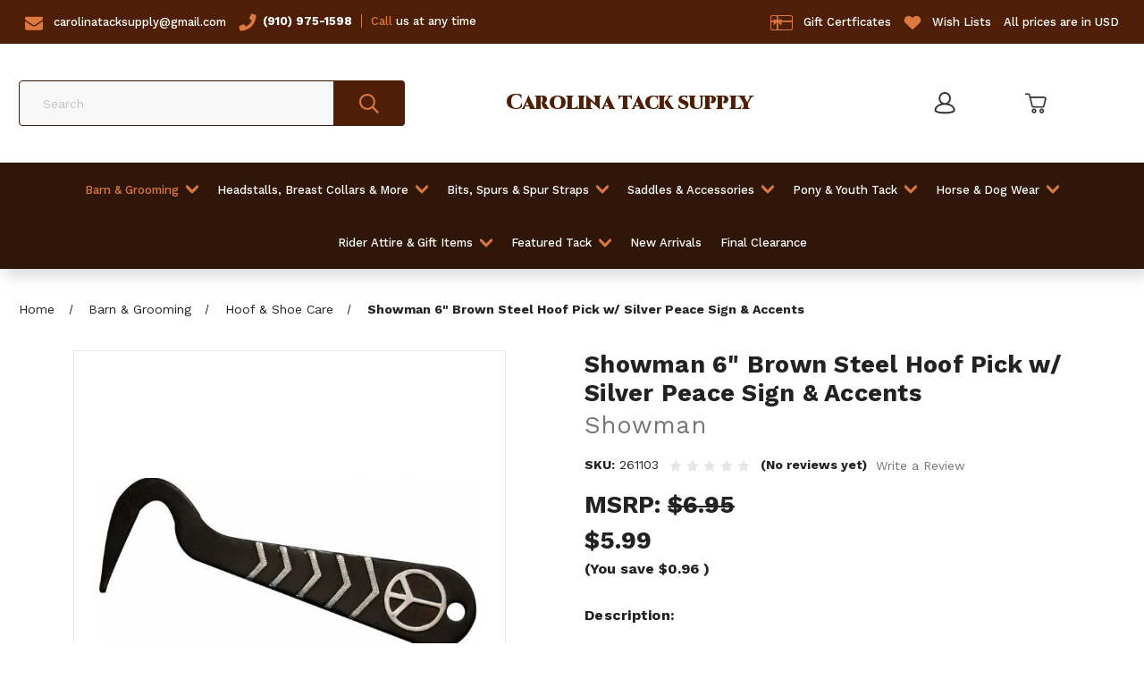

--- FILE ---
content_type: text/html; charset=UTF-8
request_url: https://carolinatacksupply.com/showman-brown-steel-hoof-pick-w-silver-peace-sign/
body_size: 26228
content:


<!DOCTYPE html>
<html class="no-js" lang="en">
    <head>
        <title>Showman™ 6&quot; Brown steel hoof pick with silver peace sign with silver accents. Made by  Showman™  products. </title>
        <link rel="dns-prefetch preconnect" href="https://cdn11.bigcommerce.com/s-gj38jh7w" crossorigin><link rel="dns-prefetch preconnect" href="https://fonts.googleapis.com/" crossorigin><link rel="dns-prefetch preconnect" href="https://fonts.gstatic.com/" crossorigin>
        <meta property="product:price:amount" content="5.99" /><meta property="product:price:currency" content="USD" /><meta property="og:url" content="https://carolinatacksupply.com/showman-brown-steel-hoof-pick-w-silver-peace-sign/" /><meta property="og:site_name" content="Carolina Tack Supply Inc" /><meta name="keywords" content="Showman™ 6&quot; Brown steel hoof pick with silver peace sign with silver accents. Made by  Showman™  products. "><meta name="description" content="Showman™ 6&quot; Brown steel hoof pick with silver peace sign with silver accents. Made by  Showman™  products. "><link rel='canonical' href='https://carolinatacksupply.com/showman-brown-steel-hoof-pick-w-silver-peace-sign/' /><meta name='platform' content='bigcommerce.stencil' /><meta property="og:type" content="product" />
<meta property="og:title" content="Showman 6&quot; Brown Steel Hoof Pick w/ Silver Peace Sign &amp; Accents" />
<meta property="og:description" content="Showman™ 6&quot; Brown steel hoof pick with silver peace sign with silver accents. Made by  Showman™  products. " />
<meta property="og:image" content="https://cdn11.bigcommerce.com/s-gj38jh7w/products/4155/images/15521/c48728a63e03f40577e3e9fb6c9a3b63abed23443b80371c88627a3cfbfd3e8c__04754.1684848737.500.659.jpg?c=2" />
<meta property="pinterest:richpins" content="enabled" />
        
         

        <link href="https://cdn11.bigcommerce.com/s-gj38jh7w/product_images/animals-horse_flame_outline.png" rel="shortcut icon">
        <meta name="viewport" content="width=device-width, initial-scale=1">

        <script>
            document.documentElement.className = document.documentElement.className.replace('no-js', 'js');
        </script>

        <script>
    function browserSupportsAllFeatures() {
        return window.Promise
            && window.fetch
            && window.URL
            && window.URLSearchParams
            && window.WeakMap
            // object-fit support
            && ('objectFit' in document.documentElement.style);
    }

    function loadScript(src) {
        var js = document.createElement('script');
        js.src = src;
        js.onerror = function () {
            console.error('Failed to load polyfill script ' + src);
        };
        document.head.appendChild(js);
    }

    if (!browserSupportsAllFeatures()) {
        loadScript('https://cdn11.bigcommerce.com/s-gj38jh7w/stencil/122495f0-965e-013b-4dcf-7e78240ad65b/e/c8621650-6963-013b-5327-5a59a70c0a0d/dist/theme-bundle.polyfills.js');
    }
</script>
        <script>window.consentManagerTranslations = `{"locale":"en","locales":{"consent_manager.data_collection_warning":"en","consent_manager.accept_all_cookies":"en","consent_manager.gdpr_settings":"en","consent_manager.data_collection_preferences":"en","consent_manager.manage_data_collection_preferences":"en","consent_manager.use_data_by_cookies":"en","consent_manager.data_categories_table":"en","consent_manager.allow":"en","consent_manager.accept":"en","consent_manager.deny":"en","consent_manager.dismiss":"en","consent_manager.reject_all":"en","consent_manager.category":"en","consent_manager.purpose":"en","consent_manager.functional_category":"en","consent_manager.functional_purpose":"en","consent_manager.analytics_category":"en","consent_manager.analytics_purpose":"en","consent_manager.targeting_category":"en","consent_manager.advertising_category":"en","consent_manager.advertising_purpose":"en","consent_manager.essential_category":"en","consent_manager.esential_purpose":"en","consent_manager.yes":"en","consent_manager.no":"en","consent_manager.not_available":"en","consent_manager.cancel":"en","consent_manager.save":"en","consent_manager.back_to_preferences":"en","consent_manager.close_without_changes":"en","consent_manager.unsaved_changes":"en","consent_manager.by_using":"en","consent_manager.agree_on_data_collection":"en","consent_manager.change_preferences":"en","consent_manager.cancel_dialog_title":"en","consent_manager.privacy_policy":"en","consent_manager.allow_category_tracking":"en","consent_manager.disallow_category_tracking":"en"},"translations":{"consent_manager.data_collection_warning":"We use cookies (and other similar technologies) to collect data to improve your shopping experience.","consent_manager.accept_all_cookies":"Accept All Cookies","consent_manager.gdpr_settings":"Settings","consent_manager.data_collection_preferences":"Website Data Collection Preferences","consent_manager.manage_data_collection_preferences":"Manage Website Data Collection Preferences","consent_manager.use_data_by_cookies":" uses data collected by cookies and JavaScript libraries to improve your shopping experience.","consent_manager.data_categories_table":"The table below outlines how we use this data by category. To opt out of a category of data collection, select 'No' and save your preferences.","consent_manager.allow":"Allow","consent_manager.accept":"Accept","consent_manager.deny":"Deny","consent_manager.dismiss":"Dismiss","consent_manager.reject_all":"Reject all","consent_manager.category":"Category","consent_manager.purpose":"Purpose","consent_manager.functional_category":"Functional","consent_manager.functional_purpose":"Enables enhanced functionality, such as videos and live chat. If you do not allow these, then some or all of these functions may not work properly.","consent_manager.analytics_category":"Analytics","consent_manager.analytics_purpose":"Provide statistical information on site usage, e.g., web analytics so we can improve this website over time.","consent_manager.targeting_category":"Targeting","consent_manager.advertising_category":"Advertising","consent_manager.advertising_purpose":"Used to create profiles or personalize content to enhance your shopping experience.","consent_manager.essential_category":"Essential","consent_manager.esential_purpose":"Essential for the site and any requested services to work, but do not perform any additional or secondary function.","consent_manager.yes":"Yes","consent_manager.no":"No","consent_manager.not_available":"N/A","consent_manager.cancel":"Cancel","consent_manager.save":"Save","consent_manager.back_to_preferences":"Back to Preferences","consent_manager.close_without_changes":"You have unsaved changes to your data collection preferences. Are you sure you want to close without saving?","consent_manager.unsaved_changes":"You have unsaved changes","consent_manager.by_using":"By using our website, you're agreeing to our","consent_manager.agree_on_data_collection":"By using our website, you're agreeing to the collection of data as described in our ","consent_manager.change_preferences":"You can change your preferences at any time","consent_manager.cancel_dialog_title":"Are you sure you want to cancel?","consent_manager.privacy_policy":"Privacy Policy","consent_manager.allow_category_tracking":"Allow [CATEGORY_NAME] tracking","consent_manager.disallow_category_tracking":"Disallow [CATEGORY_NAME] tracking"}}`;</script>

        <script>
            window.lazySizesConfig = window.lazySizesConfig || {};
            window.lazySizesConfig.loadMode = 1;
        </script>
        <script async src="https://cdn11.bigcommerce.com/s-gj38jh7w/stencil/122495f0-965e-013b-4dcf-7e78240ad65b/e/c8621650-6963-013b-5327-5a59a70c0a0d/dist/theme-bundle.head_async.js"></script>

        <script src="https://ajax.googleapis.com/ajax/libs/webfont/1.6.26/webfont.js"></script>

        <script>
            WebFont.load({
                custom: {
                    families: ['Karla', 'Roboto', 'Source Sans Pro']
                },
                classes: false
            });
        </script>

        <link href="https://fonts.googleapis.com/css?family=Work+Sans:700,500,400,600,800,900%7CCinzel:400,500,600,700,800,900&display=swap" rel="stylesheet">
            <link data-stencil-stylesheet href="https://cdn11.bigcommerce.com/s-gj38jh7w/stencil/122495f0-965e-013b-4dcf-7e78240ad65b/e/c8621650-6963-013b-5327-5a59a70c0a0d/css/theme-5fabbc20-968b-013b-2a70-5a2e99bf64ad.css" rel="stylesheet">

        <!-- Start Tracking Code for analytics_facebook -->

<script>
!function(f,b,e,v,n,t,s){if(f.fbq)return;n=f.fbq=function(){n.callMethod?n.callMethod.apply(n,arguments):n.queue.push(arguments)};if(!f._fbq)f._fbq=n;n.push=n;n.loaded=!0;n.version='2.0';n.queue=[];t=b.createElement(e);t.async=!0;t.src=v;s=b.getElementsByTagName(e)[0];s.parentNode.insertBefore(t,s)}(window,document,'script','https://connect.facebook.net/en_US/fbevents.js');

fbq('set', 'autoConfig', 'false', '369571018017905');
fbq('dataProcessingOptions', ['LDU'], 0, 0);
fbq('init', '369571018017905', {"external_id":"50e5f01f-6a23-4e65-a3ee-8d3514655683"});
fbq('set', 'agent', 'bigcommerce', '369571018017905');

function trackEvents() {
    var pathName = window.location.pathname;

    fbq('track', 'PageView', {}, "");

    // Search events start -- only fire if the shopper lands on the /search.php page
    if (pathName.indexOf('/search.php') === 0 && getUrlParameter('search_query')) {
        fbq('track', 'Search', {
            content_type: 'product_group',
            content_ids: [],
            search_string: getUrlParameter('search_query')
        });
    }
    // Search events end

    // Wishlist events start -- only fire if the shopper attempts to add an item to their wishlist
    if (pathName.indexOf('/wishlist.php') === 0 && getUrlParameter('added_product_id')) {
        fbq('track', 'AddToWishlist', {
            content_type: 'product_group',
            content_ids: []
        });
    }
    // Wishlist events end

    // Lead events start -- only fire if the shopper subscribes to newsletter
    if (pathName.indexOf('/subscribe.php') === 0 && getUrlParameter('result') === 'success') {
        fbq('track', 'Lead', {});
    }
    // Lead events end

    // Registration events start -- only fire if the shopper registers an account
    if (pathName.indexOf('/login.php') === 0 && getUrlParameter('action') === 'account_created') {
        fbq('track', 'CompleteRegistration', {}, "");
    }
    // Registration events end

    

    function getUrlParameter(name) {
        var cleanName = name.replace(/[\[]/, '\[').replace(/[\]]/, '\]');
        var regex = new RegExp('[\?&]' + cleanName + '=([^&#]*)');
        var results = regex.exec(window.location.search);
        return results === null ? '' : decodeURIComponent(results[1].replace(/\+/g, ' '));
    }
}

if (window.addEventListener) {
    window.addEventListener("load", trackEvents, false)
}
</script>
<noscript><img height="1" width="1" style="display:none" alt="null" src="https://www.facebook.com/tr?id=369571018017905&ev=PageView&noscript=1&a=plbigcommerce1.2&eid="/></noscript>

<!-- End Tracking Code for analytics_facebook -->

<!-- Start Tracking Code for analytics_siteverification -->

<meta name="google-site-verification" content="9Mld8OjF5SsvNI5Dfp1gjvhmmhE94yruGO0ULcTTQyY" />

<!-- Google tag (gtag.js) -->
<script async src="https://www.googletagmanager.com/gtag/js?id=G-G6NJV0QEL6"></script>
<script>
  window.dataLayer = window.dataLayer || [];
  function gtag(){dataLayer.push(arguments);}
  gtag('js', new Date());

  gtag('config', 'G-G6NJV0QEL6');
</script>

<!-- End Tracking Code for analytics_siteverification -->


<script type="text/javascript" src="https://checkout-sdk.bigcommerce.com/v1/loader.js" defer ></script>
<script type="text/javascript">
var BCData = {"product_attributes":{"sku":"261103","upc":null,"mpn":"261103","gtin":null,"weight":null,"base":true,"image":null,"price":{"without_tax":{"formatted":"$5.99","value":5.99,"currency":"USD"},"tax_label":"Tax","rrp_without_tax":{"formatted":"$6.95","value":6.95,"currency":"USD"},"saved":{"formatted":"$0.96","value":0.96,"currency":"USD"}},"out_of_stock_behavior":"label_option","out_of_stock_message":"OUT OF STOCK","available_modifier_values":[],"in_stock_attributes":[],"stock":null,"instock":true,"stock_message":null,"purchasable":true,"purchasing_message":null,"call_for_price_message":null}};
</script>

<script nonce="">
(function () {
    var xmlHttp = new XMLHttpRequest();

    xmlHttp.open('POST', 'https://bes.gcp.data.bigcommerce.com/nobot');
    xmlHttp.setRequestHeader('Content-Type', 'application/json');
    xmlHttp.send('{"store_id":"843744","timezone_offset":"-5.0","timestamp":"2026-01-17T09:21:03.97198900Z","visit_id":"87371d07-8370-426f-b413-b7596ee1eb5b","channel_id":1}');
})();
</script>



    </head>
    <body class="
page--product

    product--4155

    not-logged-in

">
        <svg data-src="https://cdn11.bigcommerce.com/s-gj38jh7w/stencil/122495f0-965e-013b-4dcf-7e78240ad65b/e/c8621650-6963-013b-5327-5a59a70c0a0d/img/icon-sprite.svg" class="icons-svg-sprite"></svg>
        

<header class="header header-2 header-2--default" role="banner">
    <div class="header-2__top">
        <nav class="header-2__top-nav container">
    <ul class="header-2__top-nav-list left">
        <li class="header-2__top-nav-list-item">
            <svg class="icon"><use xlink:href="#icon-envelope"></use></svg>
            <a href="mailto:carolinatacksupply@gmail.com" class="header-2__top-nav-list-link">carolinatacksupply@gmail.com</a>
        </li>
        <li class="header-2__top-nav-list-item">
            <p><svg class="icon"><use xlink:href="#icon-phone"></use></svg><a href="tel:9109751598" class="header-2__top-nav-list-link header-2__phoneNumber">(910) 975-1598</a><span class="main-color"><a href="tel:9109751598" style="color:inherit">Call</a></span> us at any time</p>
        </li>
    </ul>
    <ul class="header-2__top-nav-list right">
        <li class="header-2__top-nav-list-item">
            <svg class="icon giftCert"><use xlink:href="#icon-giftcard"></use></svg>
            <a href="/giftcertificates.php" class="header-2__top-nav-list-link">Gift Certficates</a>
        </li>
        <li class="header-2__top-nav-list-item">
            <svg class="icon"><use xlink:href="#icon-heart"></use></svg>
            <a href="/wishlist.php" class="header-2__top-nav-list-link">Wish Lists</a>
        </li>
        <li class="header-2__top-nav-list-item disabledLink">
            <a>All prices are in USD</a>
        </li>
    </ul>
    <p class="header-2__top-mobile"></p>
</nav>
    </div>
    
    <div class="header-2__mid container">
        <a href="#" class="mobileMenu-toggle" data-mobile-menu-toggle="menu">
            <span class="mobileMenu-toggleIcon">Toggle menu</span>
        </a>

        <div class="dropdown dropdown--quickSearch header-2__nav-search" id="quickSearch" aria-hidden="true" data-prevent-quick-search-close>
            <div class="container">
    <form class="form" onsubmit="return false" data-url="/search.php" data-quick-search-form>
        <fieldset class="form-fieldset">
            <div class="form-field">
                <label class="is-srOnly" for="nav-quick-search">Search</label>
                <input class="form-input"
                       data-search-quick
                       name="nav-quick-search"
                       id="nav-quick-search"
                       data-error-message="Search field cannot be empty."
                       placeholder="Search"
                       autocomplete="off"
                >
                <button class="button button--primary form-prefixPostfix-button--postfix" type="submit">
                    <span class="icon icon--search">
                        <svg><use xlink:href="#icon-search"></use></svg>
                    </span>
                </button>
            </div>
        </fieldset>
    </form>
    <section class="quickSearchResults" data-bind="html: results"></section>
    <p role="status"
       aria-live="polite"
       class="aria-description--hidden"
       data-search-aria-message-predefined-text="product results for"
    ></p>
</div>
        </div>
        
            <div class="header-logo">
                <a href="https://carolinatacksupply.com/" class="header-logo__link" data-header-logo-link>
    <span class="header-logo-text"><span class='capitalize'>Carolina</span> tack supply</span>
</a>
                <p class="header-logo-subText">Enjoy 30%, 40% off on orders over $150</p>
            </div>

        
        
        <nav class="navUser">
    <ul class="navUser-section navUser-section--alt">
        <li class="navUser-item navUser-item--account">
                    <a class="navUser-action"
                    href="/login.php"
                    aria-label="Sign in"
                    >
                    <span class="icon icon--account">
                        <svg><use xlink:href="#icon-account"></use></svg>
                    </span>
                    <span class="navUser-item-accountLabel">
                        Sign in
                    </span>
                    </a>
        </li>
        <li class="navUser-item navUser-item--cart">
            <a class="navUser-action"
               data-cart-preview
               data-dropdown="cart-preview-dropdown"
               data-options="align:right"
               href="/cart.php"
               aria-label="Cart with 0 items"
            >
                <span class="icon icon--cart">
                    <svg><use xlink:href="#icon-cart"></use></svg>
                </span>
                <span class="navUser-item-cartLabel">Cart</span>
                <span class="countPill cart-quantity"></span>
            </a>

            <div class="dropdown-menu" id="cart-preview-dropdown" data-dropdown-content aria-hidden="true"></div>
        </li>
    </ul>
</nav>


    </div>
    
    <div class="navPages-container" id="menu" data-menu>
        <nav class="navPages">
    <ul class="navPages-list links">
        <li class="navPages-item">
                <a class="navPages-action has-subMenu navPages-action--toplevel activePage"
   href="https://carolinatacksupply.com/barn-grooming/"
   data-collapsible="navPages-138"
   data-collapsible-disabled-breakpoint="medium"
>
    Barn &amp; Grooming
    <i class="icon navPages-action-moreIcon" aria-hidden="true">
        <svg><use xlink:href="#icon-chevron-down" /></svg>
    </i>
</a>
<div class="navPage-subMenu" id="navPages-138" aria-hidden="true" tabindex="-1">
    <ul class="navPage-subMenu-list">
        <li class="navPage-subMenu-item">
            <a class="navPage-subMenu-action navPages-action"
               href="https://carolinatacksupply.com/barn-grooming/"
               aria-label="All Barn &amp; Grooming"
            >
                All Barn &amp; Grooming
            </a>
        </li>
            <li class="navPage-subMenu-item">
                    <a class="navPage-subMenu-action navPages-action"
                       href="https://carolinatacksupply.com/barn-grooming/barrel-covers/"
                       aria-label="Barrel Covers"
                    >
                        Barrel Covers
                    </a>
            </li>
            <li class="navPage-subMenu-item">
                    <a class="navPage-subMenu-action navPages-action"
                       href="https://carolinatacksupply.com/barn-grooming/braiding-banding/"
                       aria-label="Braiding &amp; Banding"
                    >
                        Braiding &amp; Banding
                    </a>
            </li>
            <li class="navPage-subMenu-item">
                    <a class="navPage-subMenu-action navPages-action"
                       href="https://carolinatacksupply.com/barn-grooming/brushes-combs/"
                       aria-label="Brushes &amp; Combs"
                    >
                        Brushes &amp; Combs
                    </a>
            </li>
            <li class="navPage-subMenu-item">
                    <a class="navPage-subMenu-action navPages-action"
                       href="https://carolinatacksupply.com/barn-grooming/cribbing-prevention-hobbles/"
                       aria-label="Cribbing Prevention &amp; Hobbles"
                    >
                        Cribbing Prevention &amp; Hobbles
                    </a>
            </li>
            <li class="navPage-subMenu-item">
                    <a class="navPage-subMenu-action navPages-action"
                       href="https://carolinatacksupply.com/barn-grooming/curries-scrapes/"
                       aria-label="Curries &amp; Scrapes"
                    >
                        Curries &amp; Scrapes
                    </a>
            </li>
            <li class="navPage-subMenu-item">
                    <a class="navPage-subMenu-action navPages-action"
                       href="https://carolinatacksupply.com/barn-grooming/hardware/"
                       aria-label="Hardware"
                    >
                        Hardware
                    </a>
            </li>
            <li class="navPage-subMenu-item">
                    <a class="navPage-subMenu-action navPages-action"
                       href="https://carolinatacksupply.com/barn-grooming/tail-tamers/"
                       aria-label="Tail Tamers"
                    >
                        Tail Tamers
                    </a>
            </li>
            <li class="navPage-subMenu-item">
                    <a class="navPage-subMenu-action navPages-action"
                       href="https://carolinatacksupply.com/barn-grooming/trailer-accessories/"
                       aria-label="Trailer Accessories "
                    >
                        Trailer Accessories 
                    </a>
            </li>
            <li class="navPage-subMenu-item">
                    <a class="navPage-subMenu-action navPages-action"
                       href="https://carolinatacksupply.com/barn-grooming/grooming-kits-totes/"
                       aria-label="Grooming Kits &amp; Totes"
                    >
                        Grooming Kits &amp; Totes
                    </a>
            </li>
            <li class="navPage-subMenu-item">
                    <a class="navPage-subMenu-action navPages-action"
                       href="https://carolinatacksupply.com/barn-grooming/grooming/clippers/"
                       aria-label="Clippers"
                    >
                        Clippers
                    </a>
            </li>
            <li class="navPage-subMenu-item">
                    <a class="navPage-subMenu-action navPages-action"
                       href="https://carolinatacksupply.com/barn-grooming/hoof-shoe-care/"
                       aria-label="Hoof &amp; Shoe Care"
                    >
                        Hoof &amp; Shoe Care
                    </a>
            </li>
            <li class="navPage-subMenu-item">
                    <a class="navPage-subMenu-action navPages-action"
                       href="https://carolinatacksupply.com/barn-grooming/dewormer-fly-control/"
                       aria-label="Dewormer &amp; Fly Control"
                    >
                        Dewormer &amp; Fly Control
                    </a>
            </li>
            <li class="navPage-subMenu-item">
                    <a class="navPage-subMenu-action navPages-action"
                       href="https://carolinatacksupply.com/barn-grooming/grooming/hay-bags-carriers/"
                       aria-label="Hay Bags, Nets &amp; Carriers"
                    >
                        Hay Bags, Nets &amp; Carriers
                    </a>
            </li>
            <li class="navPage-subMenu-item">
                    <a class="navPage-subMenu-action navPages-action"
                       href="https://carolinatacksupply.com/barn-grooming/buckets-hangers-feeders-scoops/"
                       aria-label="Buckets/Hangers &amp; Feeders/Scoops"
                    >
                        Buckets/Hangers &amp; Feeders/Scoops
                    </a>
            </li>
            <li class="navPage-subMenu-item">
                    <a class="navPage-subMenu-action navPages-action"
                       href="https://carolinatacksupply.com/barn-grooming/tack-carriers-bars/"
                       aria-label="Tack Carriers &amp; Bars"
                    >
                        Tack Carriers &amp; Bars
                    </a>
            </li>
            <li class="navPage-subMenu-item">
                    <a class="navPage-subMenu-action navPages-action"
                       href="https://carolinatacksupply.com/barn-grooming/saddle-racks-stands/"
                       aria-label="Saddle Racks &amp; Stands"
                    >
                        Saddle Racks &amp; Stands
                    </a>
            </li>
            <li class="navPage-subMenu-item">
                    <a class="navPage-subMenu-action navPages-action"
                       href="https://carolinatacksupply.com/barn-grooming/stall-forks/"
                       aria-label="Stall Forks"
                    >
                        Stall Forks
                    </a>
            </li>
            <li class="navPage-subMenu-item">
                    <a class="navPage-subMenu-action navPages-action"
                       href="https://carolinatacksupply.com/barn-grooming/stall-accessories/"
                       aria-label="Stall Accessories "
                    >
                        Stall Accessories 
                    </a>
            </li>
    </ul>
</div>
            </li>
        <li class="navPages-item">
                <a class="navPages-action has-subMenu navPages-action--toplevel"
   href="https://carolinatacksupply.com/headstalls-breast-collars-more/"
   data-collapsible="navPages-247"
   data-collapsible-disabled-breakpoint="medium"
>
    Headstalls, Breast Collars &amp; More
    <i class="icon navPages-action-moreIcon" aria-hidden="true">
        <svg><use xlink:href="#icon-chevron-down" /></svg>
    </i>
</a>
<div class="navPage-subMenu" id="navPages-247" aria-hidden="true" tabindex="-1">
    <ul class="navPage-subMenu-list">
        <li class="navPage-subMenu-item">
            <a class="navPage-subMenu-action navPages-action"
               href="https://carolinatacksupply.com/headstalls-breast-collars-more/"
               aria-label="All Headstalls, Breast Collars &amp; More"
            >
                All Headstalls, Breast Collars &amp; More
            </a>
        </li>
            <li class="navPage-subMenu-item">
                    <a class="navPage-subMenu-action navPages-action has-subMenu"
                       href="https://carolinatacksupply.com/headstalls-breast-collars-more/headstall-and-breastcollar-sets/"
                       aria-label="Headstall &amp; Breast Collar Sets"
                    >
                        Headstall &amp; Breast Collar Sets
                        <span class="collapsible-icon-wrapper"
                            data-collapsible="navPages-197"
                            data-collapsible-disabled-breakpoint="medium"
                            data-collapsible-disabled-state="open"
                            data-collapsible-enabled-state="closed"
                        >
                            <i class="icon navPages-action-moreIcon" aria-hidden="true">
                                <svg><use xlink:href="#icon-chevron-down" /></svg>
                            </i>
                        </span>
                    </a>
                    <ul class="navPage-childList" id="navPages-197">
                        <li class="navPage-childList-item">
                            <a class="navPage-childList-action navPages-action"
                               href="https://carolinatacksupply.com/headstalls-breast-collars-more/headstall-breast-collar-sets/animal-print/"
                               aria-label="Animal Print"
                            >
                                Animal Print
                            </a>
                        </li>
                        <li class="navPage-childList-item">
                            <a class="navPage-childList-action navPages-action"
                               href="https://carolinatacksupply.com/headstalls-breast-collars-more/headstall-breast-collar-sets/beaded/"
                               aria-label="Beaded"
                            >
                                Beaded
                            </a>
                        </li>
                        <li class="navPage-childList-item">
                            <a class="navPage-childList-action navPages-action"
                               href="https://carolinatacksupply.com/headstalls-breast-collars-more/headstall-breast-collar-sets/fabric/"
                               aria-label="Fabric"
                            >
                                Fabric
                            </a>
                        </li>
                        <li class="navPage-childList-item">
                            <a class="navPage-childList-action navPages-action"
                               href="https://carolinatacksupply.com/headstalls-breast-collars-more/headstall-breast-collar-sets/filigree/"
                               aria-label="Filigree"
                            >
                                Filigree
                            </a>
                        </li>
                        <li class="navPage-childList-item">
                            <a class="navPage-childList-action navPages-action"
                               href="https://carolinatacksupply.com/headstalls-breast-collars-more/headstall-breast-collar-sets/sequin-metallic/"
                               aria-label="Sequin &amp; Metallic"
                            >
                                Sequin &amp; Metallic
                            </a>
                        </li>
                        <li class="navPage-childList-item">
                            <a class="navPage-childList-action navPages-action"
                               href="https://carolinatacksupply.com/headstalls-breast-collars-more/headstall-breast-collar-sets/cheetah-leopard-print/"
                               aria-label="Cheetah &amp; Leopard Print"
                            >
                                Cheetah &amp; Leopard Print
                            </a>
                        </li>
                        <li class="navPage-childList-item">
                            <a class="navPage-childList-action navPages-action"
                               href="https://carolinatacksupply.com/headstalls-breast-collars-more/headstall-breast-collar-sets/hair-on-cowhide/"
                               aria-label="Hair-On Cowhide"
                            >
                                Hair-On Cowhide
                            </a>
                        </li>
                        <li class="navPage-childList-item">
                            <a class="navPage-childList-action navPages-action"
                               href="https://carolinatacksupply.com/headstalls-breast-collars-more/headstall-breast-collar-sets/nylon/"
                               aria-label="Nylon"
                            >
                                Nylon
                            </a>
                        </li>
                        <li class="navPage-childList-item">
                            <a class="navPage-childList-action navPages-action"
                               href="https://carolinatacksupply.com/headstalls-breast-collars-more/headstall-breast-collar-sets/painted/"
                               aria-label="Painted"
                            >
                                Painted
                            </a>
                        </li>
                        <li class="navPage-childList-item">
                            <a class="navPage-childList-action navPages-action"
                               href="https://carolinatacksupply.com/headstalls-breast-collars-more/headstall-breast-collar-sets/patriotic/"
                               aria-label="Patriotic"
                            >
                                Patriotic
                            </a>
                        </li>
                        <li class="navPage-childList-item">
                            <a class="navPage-childList-action navPages-action"
                               href="https://carolinatacksupply.com/headstalls-breast-collars-more/headstall-breast-collar-sets/tooled-plain-leather/"
                               aria-label="Rawhide, Tooled &amp; Plain Leather"
                            >
                                Rawhide, Tooled &amp; Plain Leather
                            </a>
                        </li>
                        <li class="navPage-childList-item">
                            <a class="navPage-childList-action navPages-action"
                               href="https://carolinatacksupply.com/headstalls-breast-collars-more/headstall-breast-collar-sets/sunflower-cactus/"
                               aria-label="Sunflower &amp; Cactus"
                            >
                                Sunflower &amp; Cactus
                            </a>
                        </li>
                        <li class="navPage-childList-item">
                            <a class="navPage-childList-action navPages-action"
                               href="https://carolinatacksupply.com/headstalls-breast-collars-more/headstall-breast-collar-sets/printed/"
                               aria-label="Printed"
                            >
                                Printed
                            </a>
                        </li>
                        <li class="navPage-childList-item">
                            <a class="navPage-childList-action navPages-action"
                               href="https://carolinatacksupply.com/headstalls-breast-collars-more/headstall-and-breastcollar-sets/fringe-breast-collar-sets/"
                               aria-label="Fringe"
                            >
                                Fringe
                            </a>
                        </li>
                    </ul>
            </li>
            <li class="navPage-subMenu-item">
                    <a class="navPage-subMenu-action navPages-action"
                       href="https://carolinatacksupply.com/headstalls-breast-collars-more/training-forks/"
                       aria-label="Training Forks"
                    >
                        Training Forks
                    </a>
            </li>
            <li class="navPage-subMenu-item">
                    <a class="navPage-subMenu-action navPages-action"
                       href="https://carolinatacksupply.com/headstalls-breast-collars-more/lunge-lines-leads/"
                       aria-label="Lunge Lines &amp; Lead Ropes"
                    >
                        Lunge Lines &amp; Lead Ropes
                    </a>
            </li>
            <li class="navPage-subMenu-item">
                    <a class="navPage-subMenu-action navPages-action has-subMenu"
                       href="https://carolinatacksupply.com/headstalls-breast-collars-more/halters/"
                       aria-label="Halters"
                    >
                        Halters
                        <span class="collapsible-icon-wrapper"
                            data-collapsible="navPages-372"
                            data-collapsible-disabled-breakpoint="medium"
                            data-collapsible-disabled-state="open"
                            data-collapsible-enabled-state="closed"
                        >
                            <i class="icon navPages-action-moreIcon" aria-hidden="true">
                                <svg><use xlink:href="#icon-chevron-down" /></svg>
                            </i>
                        </span>
                    </a>
                    <ul class="navPage-childList" id="navPages-372">
                        <li class="navPage-childList-item">
                            <a class="navPage-childList-action navPages-action"
                               href="https://carolinatacksupply.com/headstalls-breast-collars-more/halters/break-away-halters/"
                               aria-label="Break Away Halters"
                            >
                                Break Away Halters
                            </a>
                        </li>
                        <li class="navPage-childList-item">
                            <a class="navPage-childList-action navPages-action"
                               href="https://carolinatacksupply.com/headstalls-breast-collars-more/halters/bronc/"
                               aria-label="Bronc"
                            >
                                Bronc
                            </a>
                        </li>
                        <li class="navPage-childList-item">
                            <a class="navPage-childList-action navPages-action"
                               href="https://carolinatacksupply.com/headstalls-breast-collars-more/halters/cowboy-knot/"
                               aria-label="Cowboy Knot"
                            >
                                Cowboy Knot
                            </a>
                        </li>
                        <li class="navPage-childList-item">
                            <a class="navPage-childList-action navPages-action"
                               href="https://carolinatacksupply.com/headstalls-breast-collars-more/halters/halter-lead-set/"
                               aria-label="Halter &amp; Lead Set"
                            >
                                Halter &amp; Lead Set
                            </a>
                        </li>
                        <li class="navPage-childList-item">
                            <a class="navPage-childList-action navPages-action"
                               href="https://carolinatacksupply.com/headstalls-breast-collars-more/halters/leather-show/"
                               aria-label="Leather &amp; Show"
                            >
                                Leather &amp; Show
                            </a>
                        </li>
                        <li class="navPage-childList-item">
                            <a class="navPage-childList-action navPages-action"
                               href="https://carolinatacksupply.com/headstalls-breast-collars-more/halters/mule-tape/"
                               aria-label="Mule Tape"
                            >
                                Mule Tape
                            </a>
                        </li>
                        <li class="navPage-childList-item">
                            <a class="navPage-childList-action navPages-action"
                               href="https://carolinatacksupply.com/headstalls-breast-collars-more/halters/nylon/"
                               aria-label="Nylon"
                            >
                                Nylon
                            </a>
                        </li>
                    </ul>
            </li>
            <li class="navPage-subMenu-item">
                    <a class="navPage-subMenu-action navPages-action"
                       href="https://carolinatacksupply.com/headstalls-breast-collars-more/bridles/"
                       aria-label="Bridles"
                    >
                        Bridles
                    </a>
            </li>
            <li class="navPage-subMenu-item">
                    <a class="navPage-subMenu-action navPages-action has-subMenu"
                       href="https://carolinatacksupply.com/headstalls-breast-collars-more/breast-pulling-tripping-collars/"
                       aria-label="Breast, Pulling &amp; Tripping Collars"
                    >
                        Breast, Pulling &amp; Tripping Collars
                        <span class="collapsible-icon-wrapper"
                            data-collapsible="navPages-144"
                            data-collapsible-disabled-breakpoint="medium"
                            data-collapsible-disabled-state="open"
                            data-collapsible-enabled-state="closed"
                        >
                            <i class="icon navPages-action-moreIcon" aria-hidden="true">
                                <svg><use xlink:href="#icon-chevron-down" /></svg>
                            </i>
                        </span>
                    </a>
                    <ul class="navPage-childList" id="navPages-144">
                        <li class="navPage-childList-item">
                            <a class="navPage-childList-action navPages-action"
                               href="https://carolinatacksupply.com/headstalls-breast-collars-more/breast-collars/breast-collars/"
                               aria-label="Breast Collars"
                            >
                                Breast Collars
                            </a>
                        </li>
                        <li class="navPage-childList-item">
                            <a class="navPage-childList-action navPages-action"
                               href="https://carolinatacksupply.com/headstalls-breast-collars-more/breast-collars/pulling-collars/"
                               aria-label="Pulling Collars"
                            >
                                Pulling Collars
                            </a>
                        </li>
                        <li class="navPage-childList-item">
                            <a class="navPage-childList-action navPages-action"
                               href="https://carolinatacksupply.com/headstalls-breast-collars-more/breast-collars/tripping-collars/"
                               aria-label="Tripping Collars"
                            >
                                Tripping Collars
                            </a>
                        </li>
                    </ul>
            </li>
            <li class="navPage-subMenu-item">
                    <a class="navPage-subMenu-action navPages-action"
                       href="https://carolinatacksupply.com/headstalls-breast-collars-more/wither-straps/"
                       aria-label="Wither Straps"
                    >
                        Wither Straps
                    </a>
            </li>
            <li class="navPage-subMenu-item">
                    <a class="navPage-subMenu-action navPages-action has-subMenu"
                       href="https://carolinatacksupply.com/headstalls-breast-collars-more/headstalls/"
                       aria-label="Headstalls"
                    >
                        Headstalls
                        <span class="collapsible-icon-wrapper"
                            data-collapsible="navPages-146"
                            data-collapsible-disabled-breakpoint="medium"
                            data-collapsible-disabled-state="open"
                            data-collapsible-enabled-state="closed"
                        >
                            <i class="icon navPages-action-moreIcon" aria-hidden="true">
                                <svg><use xlink:href="#icon-chevron-down" /></svg>
                            </i>
                        </span>
                    </a>
                    <ul class="navPage-childList" id="navPages-146">
                        <li class="navPage-childList-item">
                            <a class="navPage-childList-action navPages-action"
                               href="https://carolinatacksupply.com/headstalls-breast-collars-more/headstalls/animal-painted-printed/"
                               aria-label="Animal/Painted/Printed"
                            >
                                Animal/Painted/Printed
                            </a>
                        </li>
                        <li class="navPage-childList-item">
                            <a class="navPage-childList-action navPages-action"
                               href="https://carolinatacksupply.com/headstalls-breast-collars-more/headstalls/beaded/"
                               aria-label="Beaded"
                            >
                                Beaded
                            </a>
                        </li>
                        <li class="navPage-childList-item">
                            <a class="navPage-childList-action navPages-action"
                               href="https://carolinatacksupply.com/headstalls-breast-collars-more/headstalls/english-headstalls/"
                               aria-label="English Headstalls"
                            >
                                English Headstalls
                            </a>
                        </li>
                        <li class="navPage-childList-item">
                            <a class="navPage-childList-action navPages-action"
                               href="https://carolinatacksupply.com/headstalls-breast-collars-more/headstalls/fabric/"
                               aria-label="Fabric"
                            >
                                Fabric
                            </a>
                        </li>
                        <li class="navPage-childList-item">
                            <a class="navPage-childList-action navPages-action"
                               href="https://carolinatacksupply.com/headstalls-breast-collars-more/headstalls/gag-style-headstalls/"
                               aria-label="Gag Style Headstalls"
                            >
                                Gag Style Headstalls
                            </a>
                        </li>
                        <li class="navPage-childList-item">
                            <a class="navPage-childList-action navPages-action"
                               href="https://carolinatacksupply.com/headstalls-breast-collars-more/headstalls/hair-on-cowhide/"
                               aria-label="Hair-On Cowhide"
                            >
                                Hair-On Cowhide
                            </a>
                        </li>
                        <li class="navPage-childList-item">
                            <a class="navPage-childList-action navPages-action"
                               href="https://carolinatacksupply.com/headstalls-breast-collars-more/headstalls/nylon-headstalls/"
                               aria-label="Nylon Headstalls"
                            >
                                Nylon Headstalls
                            </a>
                        </li>
                        <li class="navPage-childList-item">
                            <a class="navPage-childList-action navPages-action"
                               href="https://carolinatacksupply.com/headstalls-breast-collars-more/headstalls/rhinestone-silver/"
                               aria-label="Rhinestone/Silver"
                            >
                                Rhinestone/Silver
                            </a>
                        </li>
                        <li class="navPage-childList-item">
                            <a class="navPage-childList-action navPages-action"
                               href="https://carolinatacksupply.com/headstalls-breast-collars-more/headstalls/tooled-plain-rawhide/"
                               aria-label="Tooled/Plain/Rawhide"
                            >
                                Tooled/Plain/Rawhide
                            </a>
                        </li>
                        <li class="navPage-childList-item">
                            <a class="navPage-childList-action navPages-action"
                               href="https://carolinatacksupply.com/headstalls-breast-collars-more/headstalls/work-harness-leather/"
                               aria-label="Work/Harness Leather"
                            >
                                Work/Harness Leather
                            </a>
                        </li>
                    </ul>
            </li>
            <li class="navPage-subMenu-item">
                    <a class="navPage-subMenu-action navPages-action has-subMenu"
                       href="https://carolinatacksupply.com/headstalls-breast-collars-more/reins/"
                       aria-label="Reins "
                    >
                        Reins 
                        <span class="collapsible-icon-wrapper"
                            data-collapsible="navPages-286"
                            data-collapsible-disabled-breakpoint="medium"
                            data-collapsible-disabled-state="open"
                            data-collapsible-enabled-state="closed"
                        >
                            <i class="icon navPages-action-moreIcon" aria-hidden="true">
                                <svg><use xlink:href="#icon-chevron-down" /></svg>
                            </i>
                        </span>
                    </a>
                    <ul class="navPage-childList" id="navPages-286">
                        <li class="navPage-childList-item">
                            <a class="navPage-childList-action navPages-action"
                               href="https://carolinatacksupply.com/headstalls-breast-collars-more/reins/barrel-reins/"
                               aria-label="Barrel Reins"
                            >
                                Barrel Reins
                            </a>
                        </li>
                        <li class="navPage-childList-item">
                            <a class="navPage-childList-action navPages-action"
                               href="https://carolinatacksupply.com/headstalls-breast-collars-more/reins/contest-reins/"
                               aria-label="Contest Reins"
                            >
                                Contest Reins
                            </a>
                        </li>
                        <li class="navPage-childList-item">
                            <a class="navPage-childList-action navPages-action"
                               href="https://carolinatacksupply.com/headstalls-breast-collars-more/reins/draw-reins/"
                               aria-label="Draw Reins"
                            >
                                Draw Reins
                            </a>
                        </li>
                        <li class="navPage-childList-item">
                            <a class="navPage-childList-action navPages-action"
                               href="https://carolinatacksupply.com/headstalls-breast-collars-more/reins/english-reins/"
                               aria-label="English Reins"
                            >
                                English Reins
                            </a>
                        </li>
                        <li class="navPage-childList-item">
                            <a class="navPage-childList-action navPages-action"
                               href="https://carolinatacksupply.com/headstalls-breast-collars-more/reins/leather-split-reins/"
                               aria-label="Leather Split Reins"
                            >
                                Leather Split Reins
                            </a>
                        </li>
                        <li class="navPage-childList-item">
                            <a class="navPage-childList-action navPages-action"
                               href="https://carolinatacksupply.com/headstalls-breast-collars-more/reins/nylon-cotton-split-reins/"
                               aria-label="Nylon/Cotton Split Reins"
                            >
                                Nylon/Cotton Split Reins
                            </a>
                        </li>
                        <li class="navPage-childList-item">
                            <a class="navPage-childList-action navPages-action"
                               href="https://carolinatacksupply.com/headstalls-breast-collars-more/reins/romal-mecate-reins/"
                               aria-label="Romal/Mecate Reins"
                            >
                                Romal/Mecate Reins
                            </a>
                        </li>
                        <li class="navPage-childList-item">
                            <a class="navPage-childList-action navPages-action"
                               href="https://carolinatacksupply.com/headstalls-breast-collars-more/reins/roping-reins/"
                               aria-label="Roping Reins"
                            >
                                Roping Reins
                            </a>
                        </li>
                    </ul>
            </li>
            <li class="navPage-subMenu-item">
                    <a class="navPage-subMenu-action navPages-action"
                       href="https://carolinatacksupply.com/headstalls-breast-collars-more/slobber-straps/"
                       aria-label="Slobber Straps"
                    >
                        Slobber Straps
                    </a>
            </li>
            <li class="navPage-subMenu-item">
                    <a class="navPage-subMenu-action navPages-action"
                       href="https://carolinatacksupply.com/headstalls-breast-collars-more/bosals-bosal-sets/"
                       aria-label="Bosals / Bosal Sets"
                    >
                        Bosals / Bosal Sets
                    </a>
            </li>
            <li class="navPage-subMenu-item">
                    <a class="navPage-subMenu-action navPages-action"
                       href="https://carolinatacksupply.com/headstalls-breast-collars-more/bitless-bridles-sidepulls/"
                       aria-label="Bitless Bridles/Sidepulls"
                    >
                        Bitless Bridles/Sidepulls
                    </a>
            </li>
            <li class="navPage-subMenu-item">
                    <a class="navPage-subMenu-action navPages-action"
                       href="https://carolinatacksupply.com/headstalls-breast-collars-more/reins-tie-downs/"
                       aria-label="Tie Downs"
                    >
                        Tie Downs
                    </a>
            </li>
            <li class="navPage-subMenu-item">
                    <a class="navPage-subMenu-action navPages-action"
                       href="https://carolinatacksupply.com/headstalls-breast-collars-more/replacement-conchos/"
                       aria-label="Replacement Conchos"
                    >
                        Replacement Conchos
                    </a>
            </li>
            <li class="navPage-subMenu-item">
                    <a class="navPage-subMenu-action navPages-action"
                       href="https://carolinatacksupply.com/headstalls-breast-collars-more/whips-crops-over-unders/"
                       aria-label="Whips, Crops, Over &amp; Unders"
                    >
                        Whips, Crops, Over &amp; Unders
                    </a>
            </li>
            <li class="navPage-subMenu-item">
                    <a class="navPage-subMenu-action navPages-action"
                       href="https://carolinatacksupply.com/headstalls-breast-collars-more/bridle-headstall-carriers/"
                       aria-label="Bridle &amp; Headstall Carriers"
                    >
                        Bridle &amp; Headstall Carriers
                    </a>
            </li>
    </ul>
</div>
            </li>
        <li class="navPages-item">
                <a class="navPages-action has-subMenu navPages-action--toplevel"
   href="https://carolinatacksupply.com/bits-spurs-spur-straps/"
   data-collapsible="navPages-246"
   data-collapsible-disabled-breakpoint="medium"
>
    Bits, Spurs &amp; Spur Straps
    <i class="icon navPages-action-moreIcon" aria-hidden="true">
        <svg><use xlink:href="#icon-chevron-down" /></svg>
    </i>
</a>
<div class="navPage-subMenu" id="navPages-246" aria-hidden="true" tabindex="-1">
    <ul class="navPage-subMenu-list">
        <li class="navPage-subMenu-item">
            <a class="navPage-subMenu-action navPages-action"
               href="https://carolinatacksupply.com/bits-spurs-spur-straps/"
               aria-label="All Bits, Spurs &amp; Spur Straps"
            >
                All Bits, Spurs &amp; Spur Straps
            </a>
        </li>
            <li class="navPage-subMenu-item">
                    <a class="navPage-subMenu-action navPages-action has-subMenu"
                       href="https://carolinatacksupply.com/bits-spurs/spurs/"
                       aria-label="Spurs"
                    >
                        Spurs
                        <span class="collapsible-icon-wrapper"
                            data-collapsible="navPages-136"
                            data-collapsible-disabled-breakpoint="medium"
                            data-collapsible-disabled-state="open"
                            data-collapsible-enabled-state="closed"
                        >
                            <i class="icon navPages-action-moreIcon" aria-hidden="true">
                                <svg><use xlink:href="#icon-chevron-down" /></svg>
                            </i>
                        </span>
                    </a>
                    <ul class="navPage-childList" id="navPages-136">
                        <li class="navPage-childList-item">
                            <a class="navPage-childList-action navPages-action"
                               href="https://carolinatacksupply.com/bits-spurs-spur-straps/spurs/antiqued-metal/"
                               aria-label="Antiqued Metal"
                            >
                                Antiqued Metal
                            </a>
                        </li>
                        <li class="navPage-childList-item">
                            <a class="navPage-childList-action navPages-action"
                               href="https://carolinatacksupply.com/bits-spurs-spur-straps/spurs/bumper-humane/"
                               aria-label="Bumper/Humane"
                            >
                                Bumper/Humane
                            </a>
                        </li>
                        <li class="navPage-childList-item">
                            <a class="navPage-childList-action navPages-action"
                               href="https://carolinatacksupply.com/bits-spurs-spur-straps/spurs/stainless-steel-chrome-nickel/"
                               aria-label="Stainless Steel/Chrome/Nickel"
                            >
                                Stainless Steel/Chrome/Nickel
                            </a>
                        </li>
                    </ul>
            </li>
            <li class="navPage-subMenu-item">
                    <a class="navPage-subMenu-action navPages-action has-subMenu"
                       href="https://carolinatacksupply.com/bits-spurs/spurs/spur-straps-1/"
                       aria-label="Spur Straps"
                    >
                        Spur Straps
                        <span class="collapsible-icon-wrapper"
                            data-collapsible="navPages-362"
                            data-collapsible-disabled-breakpoint="medium"
                            data-collapsible-disabled-state="open"
                            data-collapsible-enabled-state="closed"
                        >
                            <i class="icon navPages-action-moreIcon" aria-hidden="true">
                                <svg><use xlink:href="#icon-chevron-down" /></svg>
                            </i>
                        </span>
                    </a>
                    <ul class="navPage-childList" id="navPages-362">
                        <li class="navPage-childList-item">
                            <a class="navPage-childList-action navPages-action"
                               href="https://carolinatacksupply.com/bits-spurs/spurs/spur-straps/animal-print/"
                               aria-label="Animal Print"
                            >
                                Animal Print
                            </a>
                        </li>
                        <li class="navPage-childList-item">
                            <a class="navPage-childList-action navPages-action"
                               href="https://carolinatacksupply.com/bits-spurs/spurs/spur-straps/beaded/"
                               aria-label="Beaded"
                            >
                                Beaded
                            </a>
                        </li>
                        <li class="navPage-childList-item">
                            <a class="navPage-childList-action navPages-action"
                               href="https://carolinatacksupply.com/bits-spurs/spurs/spur-straps/cowhide/"
                               aria-label="Cowhide"
                            >
                                Cowhide
                            </a>
                        </li>
                        <li class="navPage-childList-item">
                            <a class="navPage-childList-action navPages-action"
                               href="https://carolinatacksupply.com/bits-spurs/spurs/spur-straps/filigree-painted-printed/"
                               aria-label="Filigree, Painted &amp; Printed"
                            >
                                Filigree, Painted &amp; Printed
                            </a>
                        </li>
                        <li class="navPage-childList-item">
                            <a class="navPage-childList-action navPages-action"
                               href="https://carolinatacksupply.com/bits-spurs/spurs/spur-straps/plain-tooled/"
                               aria-label="Plain &amp; Tooled"
                            >
                                Plain &amp; Tooled
                            </a>
                        </li>
                        <li class="navPage-childList-item">
                            <a class="navPage-childList-action navPages-action"
                               href="https://carolinatacksupply.com/bits-spurs/spurs/spur-straps/rhinestone/"
                               aria-label="Rhinestone"
                            >
                                Rhinestone
                            </a>
                        </li>
                    </ul>
            </li>
            <li class="navPage-subMenu-item">
                    <a class="navPage-subMenu-action navPages-action has-subMenu"
                       href="https://carolinatacksupply.com/bits-spurs/bits/"
                       aria-label="Bits/Bit Guards/Curb Straps"
                    >
                        Bits/Bit Guards/Curb Straps
                        <span class="collapsible-icon-wrapper"
                            data-collapsible="navPages-135"
                            data-collapsible-disabled-breakpoint="medium"
                            data-collapsible-disabled-state="open"
                            data-collapsible-enabled-state="closed"
                        >
                            <i class="icon navPages-action-moreIcon" aria-hidden="true">
                                <svg><use xlink:href="#icon-chevron-down" /></svg>
                            </i>
                        </span>
                    </a>
                    <ul class="navPage-childList" id="navPages-135">
                        <li class="navPage-childList-item">
                            <a class="navPage-childList-action navPages-action"
                               href="https://carolinatacksupply.com/bits-spurs/bits/bit-guards/"
                               aria-label="Bit Guards"
                            >
                                Bit Guards
                            </a>
                        </li>
                        <li class="navPage-childList-item">
                            <a class="navPage-childList-action navPages-action"
                               href="https://carolinatacksupply.com/horse-bits/curb-bits/"
                               aria-label="Curb Bits"
                            >
                                Curb Bits
                            </a>
                        </li>
                        <li class="navPage-childList-item">
                            <a class="navPage-childList-action navPages-action"
                               href="https://carolinatacksupply.com/bits-spurs/bits/curb-straps-chains-1/"
                               aria-label="Curb Straps &amp; Chains"
                            >
                                Curb Straps &amp; Chains
                            </a>
                        </li>
                        <li class="navPage-childList-item">
                            <a class="navPage-childList-action navPages-action"
                               href="https://carolinatacksupply.com/bits-spurs/bits/dog-bone-bits/"
                               aria-label="Dog Bone/Lifesaver Bits"
                            >
                                Dog Bone/Lifesaver Bits
                            </a>
                        </li>
                        <li class="navPage-childList-item">
                            <a class="navPage-childList-action navPages-action"
                               href="https://carolinatacksupply.com/bits-spurs/bits/english-bits/"
                               aria-label="English Bits"
                            >
                                English Bits
                            </a>
                        </li>
                        <li class="navPage-childList-item">
                            <a class="navPage-childList-action navPages-action"
                               href="https://carolinatacksupply.com/bits-spurs-spur-straps/bits-bit-guards-curb-straps/hackamores-gags/"
                               aria-label="Hackamores &amp; Gags"
                            >
                                Hackamores &amp; Gags
                            </a>
                        </li>
                        <li class="navPage-childList-item">
                            <a class="navPage-childList-action navPages-action"
                               href="https://carolinatacksupply.com/bits-spurs-spur-straps/bits-bit-guards-curb-straps/jr-cowhorse/"
                               aria-label="Jr. Cowhorse"
                            >
                                Jr. Cowhorse
                            </a>
                        </li>
                        <li class="navPage-childList-item">
                            <a class="navPage-childList-action navPages-action"
                               href="https://carolinatacksupply.com/bits-spurs/bits/o-ring-d-ring-bits/"
                               aria-label="O-Ring &amp; D-Ring Bits"
                            >
                                O-Ring &amp; D-Ring Bits
                            </a>
                        </li>
                        <li class="navPage-childList-item">
                            <a class="navPage-childList-action navPages-action"
                               href="https://carolinatacksupply.com/bits-spurs/bits/port-mouth-bits/"
                               aria-label="Port Mouth Bits"
                            >
                                Port Mouth Bits
                            </a>
                        </li>
                        <li class="navPage-childList-item">
                            <a class="navPage-childList-action navPages-action"
                               href="https://carolinatacksupply.com/bits-spurs/bits/roller-mouth/"
                               aria-label="Roller Mouth Bits"
                            >
                                Roller Mouth Bits
                            </a>
                        </li>
                        <li class="navPage-childList-item">
                            <a class="navPage-childList-action navPages-action"
                               href="https://carolinatacksupply.com/bits-spurs/bits/show-bits/"
                               aria-label="Show/Concho Style Bits"
                            >
                                Show/Concho Style Bits
                            </a>
                        </li>
                        <li class="navPage-childList-item">
                            <a class="navPage-childList-action navPages-action"
                               href="https://carolinatacksupply.com/horse-bits/snaffle-bits/"
                               aria-label="Snaffle Bits"
                            >
                                Snaffle Bits
                            </a>
                        </li>
                        <li class="navPage-childList-item">
                            <a class="navPage-childList-action navPages-action"
                               href="https://carolinatacksupply.com/horse-bits/tom-thumb-bits/"
                               aria-label="Tom Thumb Bits"
                            >
                                Tom Thumb Bits
                            </a>
                        </li>
                        <li class="navPage-childList-item">
                            <a class="navPage-childList-action navPages-action"
                               href="https://carolinatacksupply.com/bits-spurs-spur-straps/bits-bit-guards-curb-straps/walking-horse/"
                               aria-label="Walking Horse"
                            >
                                Walking Horse
                            </a>
                        </li>
                        <li class="navPage-childList-item">
                            <a class="navPage-childList-action navPages-action"
                               href="https://carolinatacksupply.com/bits-spurs/bits/wonder-bits/"
                               aria-label="Wonder Bits"
                            >
                                Wonder Bits
                            </a>
                        </li>
                    </ul>
            </li>
    </ul>
</div>
            </li>
        <li class="navPages-item">
                <a class="navPages-action has-subMenu navPages-action--toplevel"
   href="https://carolinatacksupply.com/saddles-saddle-accessories/"
   data-collapsible="navPages-251"
   data-collapsible-disabled-breakpoint="medium"
>
    Saddles &amp; Accessories
    <i class="icon navPages-action-moreIcon" aria-hidden="true">
        <svg><use xlink:href="#icon-chevron-down" /></svg>
    </i>
</a>
<div class="navPage-subMenu" id="navPages-251" aria-hidden="true" tabindex="-1">
    <ul class="navPage-subMenu-list">
        <li class="navPage-subMenu-item">
            <a class="navPage-subMenu-action navPages-action"
               href="https://carolinatacksupply.com/saddles-saddle-accessories/"
               aria-label="All Saddles &amp; Accessories"
            >
                All Saddles &amp; Accessories
            </a>
        </li>
            <li class="navPage-subMenu-item">
                    <a class="navPage-subMenu-action navPages-action has-subMenu"
                       href="https://carolinatacksupply.com/saddles/"
                       aria-label="Saddles"
                    >
                        Saddles
                        <span class="collapsible-icon-wrapper"
                            data-collapsible="navPages-132"
                            data-collapsible-disabled-breakpoint="medium"
                            data-collapsible-disabled-state="open"
                            data-collapsible-enabled-state="closed"
                        >
                            <i class="icon navPages-action-moreIcon" aria-hidden="true">
                                <svg><use xlink:href="#icon-chevron-down" /></svg>
                            </i>
                        </span>
                    </a>
                    <ul class="navPage-childList" id="navPages-132">
                        <li class="navPage-childList-item">
                            <a class="navPage-childList-action navPages-action"
                               href="https://carolinatacksupply.com/all-saddles/blue-river-saddles/"
                               aria-label="Blue River Saddles"
                            >
                                Blue River Saddles
                            </a>
                        </li>
                        <li class="navPage-childList-item">
                            <a class="navPage-childList-action navPages-action"
                               href="https://carolinatacksupply.com/all-saddles/buffalo-saddles/"
                               aria-label="Buffalo Saddles"
                            >
                                Buffalo Saddles
                            </a>
                        </li>
                        <li class="navPage-childList-item">
                            <a class="navPage-childList-action navPages-action"
                               href="https://carolinatacksupply.com/saddles-saddle-accessories/saddles/cutting-saddles/"
                               aria-label="Cutting Saddles"
                            >
                                Cutting Saddles
                            </a>
                        </li>
                        <li class="navPage-childList-item">
                            <a class="navPage-childList-action navPages-action"
                               href="https://carolinatacksupply.com/all-saddles/double-t-saddles/"
                               aria-label="Double T Saddles"
                            >
                                Double T Saddles
                            </a>
                        </li>
                        <li class="navPage-childList-item">
                            <a class="navPage-childList-action navPages-action"
                               href="https://carolinatacksupply.com/all-saddles/english-saddles/"
                               aria-label="English Saddles"
                            >
                                English Saddles
                            </a>
                        </li>
                        <li class="navPage-childList-item">
                            <a class="navPage-childList-action navPages-action"
                               href="https://carolinatacksupply.com/all-saddles/gaited-horse-saddles/"
                               aria-label="Gaited Horse Saddles"
                            >
                                Gaited Horse Saddles
                            </a>
                        </li>
                        <li class="navPage-childList-item">
                            <a class="navPage-childList-action navPages-action"
                               href="https://carolinatacksupply.com/saddles-accessories/saddles/klassy-cowgirl-saddles/"
                               aria-label="Klassy Cowgirl Saddles"
                            >
                                Klassy Cowgirl Saddles
                            </a>
                        </li>
                        <li class="navPage-childList-item">
                            <a class="navPage-childList-action navPages-action"
                               href="https://carolinatacksupply.com/saddles-saddle-accessories/saddles/reining-saddles/"
                               aria-label="Reining Saddles"
                            >
                                Reining Saddles
                            </a>
                        </li>
                        <li class="navPage-childList-item">
                            <a class="navPage-childList-action navPages-action"
                               href="https://carolinatacksupply.com/all-saddles/barrel-style-saddles/"
                               aria-label="Barrel Style Saddles"
                            >
                                Barrel Style Saddles
                            </a>
                        </li>
                        <li class="navPage-childList-item">
                            <a class="navPage-childList-action navPages-action"
                               href="https://carolinatacksupply.com/all-saddles/circle-s-saddles/"
                               aria-label="Circle S Saddles"
                            >
                                Circle S Saddles
                            </a>
                        </li>
                        <li class="navPage-childList-item">
                            <a class="navPage-childList-action navPages-action"
                               href="https://carolinatacksupply.com/saddles-saddle-accessories/saddles/saddle-sets/"
                               aria-label="Saddle Sets"
                            >
                                Saddle Sets
                            </a>
                        </li>
                        <li class="navPage-childList-item">
                            <a class="navPage-childList-action navPages-action"
                               href="https://carolinatacksupply.com/all-saddles/economy-western-saddles/"
                               aria-label="Economy Western Saddles"
                            >
                                Economy Western Saddles
                            </a>
                        </li>
                        <li class="navPage-childList-item">
                            <a class="navPage-childList-action navPages-action"
                               href="https://carolinatacksupply.com/all-saddles/showman-saddles/"
                               aria-label="Showman Saddles"
                            >
                                Showman Saddles
                            </a>
                        </li>
                        <li class="navPage-childList-item">
                            <a class="navPage-childList-action navPages-action"
                               href="https://carolinatacksupply.com/all-saddles/pleasure-saddles/"
                               aria-label="Pleasure Saddles"
                            >
                                Pleasure Saddles
                            </a>
                        </li>
                        <li class="navPage-childList-item">
                            <a class="navPage-childList-action navPages-action"
                               href="https://carolinatacksupply.com/all-saddles/roping-saddles/"
                               aria-label="Roping Saddles"
                            >
                                Roping Saddles
                            </a>
                        </li>
                        <li class="navPage-childList-item">
                            <a class="navPage-childList-action navPages-action"
                               href="https://carolinatacksupply.com/all-saddles/show-saddles/"
                               aria-label="Show Saddles"
                            >
                                Show Saddles
                            </a>
                        </li>
                    </ul>
            </li>
            <li class="navPage-subMenu-item">
                    <a class="navPage-subMenu-action navPages-action has-subMenu"
                       href="https://carolinatacksupply.com/saddles-saddle-accessories/saddle-accessories/"
                       aria-label="Saddle Accessories"
                    >
                        Saddle Accessories
                        <span class="collapsible-icon-wrapper"
                            data-collapsible="navPages-223"
                            data-collapsible-disabled-breakpoint="medium"
                            data-collapsible-disabled-state="open"
                            data-collapsible-enabled-state="closed"
                        >
                            <i class="icon navPages-action-moreIcon" aria-hidden="true">
                                <svg><use xlink:href="#icon-chevron-down" /></svg>
                            </i>
                        </span>
                    </a>
                    <ul class="navPage-childList" id="navPages-223">
                        <li class="navPage-childList-item">
                            <a class="navPage-childList-action navPages-action"
                               href="https://carolinatacksupply.com/saddles-accessories/saddle-accessories/bottle-carriers/"
                               aria-label="Bottle/Drink Carriers"
                            >
                                Bottle/Drink Carriers
                            </a>
                        </li>
                        <li class="navPage-childList-item">
                            <a class="navPage-childList-action navPages-action"
                               href="https://carolinatacksupply.com/saddles-accessories/saddle-accessories/cell-phone-cases-carriers/"
                               aria-label="Cell Phone Cases &amp; Carriers"
                            >
                                Cell Phone Cases &amp; Carriers
                            </a>
                        </li>
                        <li class="navPage-childList-item">
                            <a class="navPage-childList-action navPages-action"
                               href="https://carolinatacksupply.com/saddles-accessories/saddle-accessories/surcingles-tail-cruppers/"
                               aria-label="Surcingles &amp; Tail Cruppers"
                            >
                                Surcingles &amp; Tail Cruppers
                            </a>
                        </li>
                        <li class="navPage-childList-item">
                            <a class="navPage-childList-action navPages-action"
                               href="https://carolinatacksupply.com/saddles-accessories/saddle-accessories/saddle-tie-ons/"
                               aria-label="Saddle Tie-Ons"
                            >
                                Saddle Tie-Ons
                            </a>
                        </li>
                        <li class="navPage-childList-item">
                            <a class="navPage-childList-action navPages-action"
                               href="https://carolinatacksupply.com/saddles-accessories/saddle-accessories/silver-sets/"
                               aria-label="Silver Sets"
                            >
                                Silver Sets
                            </a>
                        </li>
                        <li class="navPage-childList-item">
                            <a class="navPage-childList-action navPages-action"
                               href="https://carolinatacksupply.com/saddles-accessories/saddle-accessories/flag-carriers/"
                               aria-label="Flag Carriers"
                            >
                                Flag Carriers
                            </a>
                        </li>
                        <li class="navPage-childList-item">
                            <a class="navPage-childList-action navPages-action"
                               href="https://carolinatacksupply.com/saddle-accessories/english-australian-riding-accessories/"
                               aria-label="English/Australian Riding Accessories"
                            >
                                English/Australian Riding Accessories
                            </a>
                        </li>
                        <li class="navPage-childList-item">
                            <a class="navPage-childList-action navPages-action"
                               href="https://carolinatacksupply.com/saddles-accessories/saddle-accessories/replacement-leathers-hardware/"
                               aria-label="Replacement Leathers &amp; Hardware"
                            >
                                Replacement Leathers &amp; Hardware
                            </a>
                        </li>
                        <li class="navPage-childList-item">
                            <a class="navPage-childList-action navPages-action"
                               href="https://carolinatacksupply.com/saddle-accessories/leather-repair-punches/"
                               aria-label="Leather Punches"
                            >
                                Leather Punches
                            </a>
                        </li>
                        <li class="navPage-childList-item">
                            <a class="navPage-childList-action navPages-action"
                               href="https://carolinatacksupply.com/saddles-accessories/saddle-accessories/saddle-bags-covers/"
                               aria-label="Saddle Carriers &amp; Covers"
                            >
                                Saddle Carriers &amp; Covers
                            </a>
                        </li>
                        <li class="navPage-childList-item">
                            <a class="navPage-childList-action navPages-action"
                               href="https://carolinatacksupply.com/saddles-accessories/saddle-accessories/saddle-pouches/"
                               aria-label="Saddle Pouches"
                            >
                                Saddle Pouches
                            </a>
                        </li>
                        <li class="navPage-childList-item">
                            <a class="navPage-childList-action navPages-action"
                               href="https://carolinatacksupply.com/saddles-accessories/saddle-accessories/seat-savers/"
                               aria-label="Seat Savers"
                            >
                                Seat Savers
                            </a>
                        </li>
                        <li class="navPage-childList-item">
                            <a class="navPage-childList-action navPages-action"
                               href="https://carolinatacksupply.com/saddles-accessories/saddle-accessories/riser-pads/"
                               aria-label="Riser Pads"
                            >
                                Riser Pads
                            </a>
                        </li>
                        <li class="navPage-childList-item">
                            <a class="navPage-childList-action navPages-action"
                               href="https://carolinatacksupply.com/saddles-accessories/saddle-accessories/girths-tie-straps-off-billets-backriggings/"
                               aria-label="Girths, Tie Straps, Off Billets &amp; Backriggings"
                            >
                                Girths, Tie Straps, Off Billets &amp; Backriggings
                            </a>
                        </li>
                        <li class="navPage-childList-item">
                            <a class="navPage-childList-action navPages-action"
                               href="https://carolinatacksupply.com/saddles-saddle-accessories/saddle-accessories/stirrups/"
                               aria-label="Stirrups"
                            >
                                Stirrups
                            </a>
                        </li>
                        <li class="navPage-childList-item">
                            <a class="navPage-childList-action navPages-action"
                               href="https://carolinatacksupply.com/saddles-accessories/saddle-accessories/hornbags-for-saddles/"
                               aria-label="Saddle &amp; Horn Bags"
                            >
                                Saddle &amp; Horn Bags
                            </a>
                        </li>
                        <li class="navPage-childList-item">
                            <a class="navPage-childList-action navPages-action"
                               href="https://carolinatacksupply.com/saddles-saddle-accessories/saddle-accessories/saddle-pads/"
                               aria-label="Saddle Pads &amp; Saddle Blankets"
                            >
                                Saddle Pads &amp; Saddle Blankets
                            </a>
                        </li>
                    </ul>
            </li>
    </ul>
</div>
            </li>
        <li class="navPages-item">
                <a class="navPages-action has-subMenu navPages-action--toplevel"
   href="https://carolinatacksupply.com/pony-youth-tack/"
   data-collapsible="navPages-321"
   data-collapsible-disabled-breakpoint="medium"
>
    Pony &amp; Youth Tack
    <i class="icon navPages-action-moreIcon" aria-hidden="true">
        <svg><use xlink:href="#icon-chevron-down" /></svg>
    </i>
</a>
<div class="navPage-subMenu" id="navPages-321" aria-hidden="true" tabindex="-1">
    <ul class="navPage-subMenu-list">
        <li class="navPage-subMenu-item">
            <a class="navPage-subMenu-action navPages-action"
               href="https://carolinatacksupply.com/pony-youth-tack/"
               aria-label="All Pony &amp; Youth Tack"
            >
                All Pony &amp; Youth Tack
            </a>
        </li>
            <li class="navPage-subMenu-item">
                    <a class="navPage-subMenu-action navPages-action"
                       href="https://carolinatacksupply.com/pony-youth-tack/barn-grooming/"
                       aria-label="Barn/Grooming"
                    >
                        Barn/Grooming
                    </a>
            </li>
            <li class="navPage-subMenu-item">
                    <a class="navPage-subMenu-action navPages-action"
                       href="https://carolinatacksupply.com/pony-youth-tack/blankets-sheets/"
                       aria-label="Blankets &amp; Sheets"
                    >
                        Blankets &amp; Sheets
                    </a>
            </li>
            <li class="navPage-subMenu-item">
                    <a class="navPage-subMenu-action navPages-action"
                       href="https://carolinatacksupply.com/pony-youth-tack/breast-collars/"
                       aria-label="Breast Collars"
                    >
                        Breast Collars
                    </a>
            </li>
            <li class="navPage-subMenu-item">
                    <a class="navPage-subMenu-action navPages-action"
                       href="https://carolinatacksupply.com/pony-youth-tack/chaps-vest-sets/"
                       aria-label="Chaps &amp; Vest Sets"
                    >
                        Chaps &amp; Vest Sets
                    </a>
            </li>
            <li class="navPage-subMenu-item">
                    <a class="navPage-subMenu-action navPages-action"
                       href="https://carolinatacksupply.com/pony-youth-tack/bits/"
                       aria-label="Bits"
                    >
                        Bits
                    </a>
            </li>
            <li class="navPage-subMenu-item">
                    <a class="navPage-subMenu-action navPages-action"
                       href="https://carolinatacksupply.com/pony-youth-tack/driving-harness/"
                       aria-label="Driving Harness"
                    >
                        Driving Harness
                    </a>
            </li>
            <li class="navPage-subMenu-item">
                    <a class="navPage-subMenu-action navPages-action"
                       href="https://carolinatacksupply.com/pony-youth-tack/girths-cinches/"
                       aria-label="Girths &amp; Cinches"
                    >
                        Girths &amp; Cinches
                    </a>
            </li>
            <li class="navPage-subMenu-item">
                    <a class="navPage-subMenu-action navPages-action"
                       href="https://carolinatacksupply.com/pony-youth-tack/new-category/"
                       aria-label="Halters"
                    >
                        Halters
                    </a>
            </li>
            <li class="navPage-subMenu-item">
                    <a class="navPage-subMenu-action navPages-action"
                       href="https://carolinatacksupply.com/pony-youth-tack/new-category-1/"
                       aria-label="Headstall &amp; Breast Collar Sets"
                    >
                        Headstall &amp; Breast Collar Sets
                    </a>
            </li>
            <li class="navPage-subMenu-item">
                    <a class="navPage-subMenu-action navPages-action"
                       href="https://carolinatacksupply.com/pony-youth-tack/headstalls-bridles/"
                       aria-label="Headstalls &amp; Bridles"
                    >
                        Headstalls &amp; Bridles
                    </a>
            </li>
            <li class="navPage-subMenu-item">
                    <a class="navPage-subMenu-action navPages-action"
                       href="https://carolinatacksupply.com/pony-youth-tack/polo-wraps/"
                       aria-label="Polo Wraps"
                    >
                        Polo Wraps
                    </a>
            </li>
            <li class="navPage-subMenu-item">
                    <a class="navPage-subMenu-action navPages-action"
                       href="https://carolinatacksupply.com/pony-youth-tack/reins/"
                       aria-label="Reins"
                    >
                        Reins
                    </a>
            </li>
            <li class="navPage-subMenu-item">
                    <a class="navPage-subMenu-action navPages-action"
                       href="https://carolinatacksupply.com/pony-youth-tack/saddle-pads/"
                       aria-label="Saddle Pads"
                    >
                        Saddle Pads
                    </a>
            </li>
            <li class="navPage-subMenu-item">
                    <a class="navPage-subMenu-action navPages-action"
                       href="https://carolinatacksupply.com/pony-youth-tack/saddles/"
                       aria-label="Saddles"
                    >
                        Saddles
                    </a>
            </li>
            <li class="navPage-subMenu-item">
                    <a class="navPage-subMenu-action navPages-action"
                       href="https://carolinatacksupply.com/pony-youth-tack/spur-straps/"
                       aria-label="Spur Straps"
                    >
                        Spur Straps
                    </a>
            </li>
            <li class="navPage-subMenu-item">
                    <a class="navPage-subMenu-action navPages-action"
                       href="https://carolinatacksupply.com/pony-youth-tack/spurs/"
                       aria-label="Spurs"
                    >
                        Spurs
                    </a>
            </li>
            <li class="navPage-subMenu-item">
                    <a class="navPage-subMenu-action navPages-action"
                       href="https://carolinatacksupply.com/pony-youth-tack/stirrups/"
                       aria-label="Stirrups"
                    >
                        Stirrups
                    </a>
            </li>
            <li class="navPage-subMenu-item">
                    <a class="navPage-subMenu-action navPages-action"
                       href="https://carolinatacksupply.com/pony-youth-tack/tie-straps-billets/"
                       aria-label="Tie Straps &amp; Billets"
                    >
                        Tie Straps &amp; Billets
                    </a>
            </li>
            <li class="navPage-subMenu-item">
                    <a class="navPage-subMenu-action navPages-action"
                       href="https://carolinatacksupply.com/pony-youth-tack/wither-straps/"
                       aria-label="Wither Straps"
                    >
                        Wither Straps
                    </a>
            </li>
    </ul>
</div>
            </li>
        <li class="navPages-item">
                <a class="navPages-action has-subMenu navPages-action--toplevel"
   href="https://carolinatacksupply.com/horse-dog-wear/"
   data-collapsible="navPages-248"
   data-collapsible-disabled-breakpoint="medium"
>
    Horse &amp; Dog Wear
    <i class="icon navPages-action-moreIcon" aria-hidden="true">
        <svg><use xlink:href="#icon-chevron-down" /></svg>
    </i>
</a>
<div class="navPage-subMenu" id="navPages-248" aria-hidden="true" tabindex="-1">
    <ul class="navPage-subMenu-list">
        <li class="navPage-subMenu-item">
            <a class="navPage-subMenu-action navPages-action"
               href="https://carolinatacksupply.com/horse-dog-wear/"
               aria-label="All Horse &amp; Dog Wear"
            >
                All Horse &amp; Dog Wear
            </a>
        </li>
            <li class="navPage-subMenu-item">
                    <a class="navPage-subMenu-action navPages-action has-subMenu"
                       href="https://carolinatacksupply.com/horse-dog-wear/dog-wear/"
                       aria-label="Dog Wear"
                    >
                        Dog Wear
                        <span class="collapsible-icon-wrapper"
                            data-collapsible="navPages-351"
                            data-collapsible-disabled-breakpoint="medium"
                            data-collapsible-disabled-state="open"
                            data-collapsible-enabled-state="closed"
                        >
                            <i class="icon navPages-action-moreIcon" aria-hidden="true">
                                <svg><use xlink:href="#icon-chevron-down" /></svg>
                            </i>
                        </span>
                    </a>
                    <ul class="navPage-childList" id="navPages-351">
                        <li class="navPage-childList-item">
                            <a class="navPage-childList-action navPages-action"
                               href="https://carolinatacksupply.com/horse-dog-wear/dog-wear/dog-blankets/"
                               aria-label="Dog Blankets"
                            >
                                Dog Blankets
                            </a>
                        </li>
                        <li class="navPage-childList-item">
                            <a class="navPage-childList-action navPages-action"
                               href="https://carolinatacksupply.com/horse-dog-wear/dog-wear/dog-collars-leashes/"
                               aria-label="Dog Collars &amp; Leashes"
                            >
                                Dog Collars &amp; Leashes
                            </a>
                        </li>
                    </ul>
            </li>
            <li class="navPage-subMenu-item">
                    <a class="navPage-subMenu-action navPages-action has-subMenu"
                       href="https://carolinatacksupply.com/horse-dog-wear/horse-wear/"
                       aria-label="Horse Wear"
                    >
                        Horse Wear
                        <span class="collapsible-icon-wrapper"
                            data-collapsible="navPages-228"
                            data-collapsible-disabled-breakpoint="medium"
                            data-collapsible-disabled-state="open"
                            data-collapsible-enabled-state="closed"
                        >
                            <i class="icon navPages-action-moreIcon" aria-hidden="true">
                                <svg><use xlink:href="#icon-chevron-down" /></svg>
                            </i>
                        </span>
                    </a>
                    <ul class="navPage-childList" id="navPages-228">
                        <li class="navPage-childList-item">
                            <a class="navPage-childList-action navPages-action"
                               href="https://carolinatacksupply.com/horse-dog-wear/horse-wear/boots-wraps/"
                               aria-label="Boots &amp; Wraps"
                            >
                                Boots &amp; Wraps
                            </a>
                        </li>
                        <li class="navPage-childList-item">
                            <a class="navPage-childList-action navPages-action"
                               href="https://carolinatacksupply.com/horse-dog-wear/horse-wear/driving-harnesses/"
                               aria-label="Driving Harnesses"
                            >
                                Driving Harnesses
                            </a>
                        </li>
                        <li class="navPage-childList-item">
                            <a class="navPage-childList-action navPages-action"
                               href="https://carolinatacksupply.com/horse-dog-wear/horse-wear/fly-masks-sheets/"
                               aria-label="Fly Masks &amp; Sheets"
                            >
                                Fly Masks &amp; Sheets
                            </a>
                        </li>
                        <li class="navPage-childList-item">
                            <a class="navPage-childList-action navPages-action"
                               href="https://carolinatacksupply.com/horse-dog-wear/horse-wear/hoods/"
                               aria-label="Hoods"
                            >
                                Hoods
                            </a>
                        </li>
                        <li class="navPage-childList-item">
                            <a class="navPage-childList-action navPages-action"
                               href="https://carolinatacksupply.com/horse-dog-wear/horse-wear/parade-show-accessories/"
                               aria-label="Parade/Show Accessories "
                            >
                                Parade/Show Accessories 
                            </a>
                        </li>
                        <li class="navPage-childList-item">
                            <a class="navPage-childList-action navPages-action"
                               href="https://carolinatacksupply.com/horse-dog-wear/horse-wear/sheets-coolers/"
                               aria-label="Sheets &amp; Coolers"
                            >
                                Sheets &amp; Coolers
                            </a>
                        </li>
                        <li class="navPage-childList-item">
                            <a class="navPage-childList-action navPages-action"
                               href="https://carolinatacksupply.com/horse-dog-wear/horse-wear/tail-tamers/"
                               aria-label="Tail Tamers"
                            >
                                Tail Tamers
                            </a>
                        </li>
                        <li class="navPage-childList-item">
                            <a class="navPage-childList-action navPages-action"
                               href="https://carolinatacksupply.com/horse-dog-wear/horse-wear/winter-blankets/"
                               aria-label="Winter Blankets"
                            >
                                Winter Blankets
                            </a>
                        </li>
                    </ul>
            </li>
    </ul>
</div>
            </li>
        <li class="navPages-item">
                <a class="navPages-action has-subMenu navPages-action--toplevel"
   href="https://carolinatacksupply.com/rider-attire-gift-items/"
   data-collapsible="navPages-250"
   data-collapsible-disabled-breakpoint="medium"
>
    Rider Attire &amp; Gift Items
    <i class="icon navPages-action-moreIcon" aria-hidden="true">
        <svg><use xlink:href="#icon-chevron-down" /></svg>
    </i>
</a>
<div class="navPage-subMenu" id="navPages-250" aria-hidden="true" tabindex="-1">
    <ul class="navPage-subMenu-list">
        <li class="navPage-subMenu-item">
            <a class="navPage-subMenu-action navPages-action"
               href="https://carolinatacksupply.com/rider-attire-gift-items/"
               aria-label="All Rider Attire &amp; Gift Items"
            >
                All Rider Attire &amp; Gift Items
            </a>
        </li>
            <li class="navPage-subMenu-item">
                    <a class="navPage-subMenu-action navPages-action"
                       href="https://carolinatacksupply.com/rider-attire-gift-items/keychains/"
                       aria-label="Keychains"
                    >
                        Keychains
                    </a>
            </li>
            <li class="navPage-subMenu-item">
                    <a class="navPage-subMenu-action navPages-action"
                       href="https://carolinatacksupply.com/rider-attire-gift-items/chinks/"
                       aria-label="Chinks"
                    >
                        Chinks
                    </a>
            </li>
            <li class="navPage-subMenu-item">
                    <a class="navPage-subMenu-action navPages-action"
                       href="https://carolinatacksupply.com/rider-attire-gift-items/gun-holsters-scabbards/"
                       aria-label="Gun Holsters &amp; Scabbards"
                    >
                        Gun Holsters &amp; Scabbards
                    </a>
            </li>
            <li class="navPage-subMenu-item">
                    <a class="navPage-subMenu-action navPages-action has-subMenu"
                       href="https://carolinatacksupply.com/rider-attire-gift-items/handbags/"
                       aria-label="Handbags"
                    >
                        Handbags
                        <span class="collapsible-icon-wrapper"
                            data-collapsible="navPages-268"
                            data-collapsible-disabled-breakpoint="medium"
                            data-collapsible-disabled-state="open"
                            data-collapsible-enabled-state="closed"
                        >
                            <i class="icon navPages-action-moreIcon" aria-hidden="true">
                                <svg><use xlink:href="#icon-chevron-down" /></svg>
                            </i>
                        </span>
                    </a>
                    <ul class="navPage-childList" id="navPages-268">
                        <li class="navPage-childList-item">
                            <a class="navPage-childList-action navPages-action"
                               href="https://carolinatacksupply.com/rider-attire-gift-items/handbags/duffle-bags-backpacks/"
                               aria-label="Duffle Bags/Backpacks"
                            >
                                Duffle Bags/Backpacks
                            </a>
                        </li>
                        <li class="navPage-childList-item">
                            <a class="navPage-childList-action navPages-action"
                               href="https://carolinatacksupply.com/rider-attire-gift-items/handbags/fanny-pack/"
                               aria-label="Fanny Packs"
                            >
                                Fanny Packs
                            </a>
                        </li>
                        <li class="navPage-childList-item">
                            <a class="navPage-childList-action navPages-action"
                               href="https://carolinatacksupply.com/rider-attire-gift-items/handbags/handbags/"
                               aria-label="Handbags"
                            >
                                Handbags
                            </a>
                        </li>
                        <li class="navPage-childList-item">
                            <a class="navPage-childList-action navPages-action"
                               href="https://carolinatacksupply.com/rider-attire-gift-items/handbags/wallets-wristlets/"
                               aria-label="Wallets/Wristlets"
                            >
                                Wallets/Wristlets
                            </a>
                        </li>
                    </ul>
            </li>
            <li class="navPage-subMenu-item">
                    <a class="navPage-subMenu-action navPages-action"
                       href="https://carolinatacksupply.com/rider-attire-gift-items/jewelry/"
                       aria-label="Jewelry"
                    >
                        Jewelry
                    </a>
            </li>
            <li class="navPage-subMenu-item">
                    <a class="navPage-subMenu-action navPages-action"
                       href="https://carolinatacksupply.com/rider-attire-gift-items/knives/"
                       aria-label="Knives"
                    >
                        Knives
                    </a>
            </li>
            <li class="navPage-subMenu-item">
                    <a class="navPage-subMenu-action navPages-action"
                       href="https://carolinatacksupply.com/rider-attire-gift-items/tumblers/"
                       aria-label="Tumblers "
                    >
                        Tumblers 
                    </a>
            </li>
            <li class="navPage-subMenu-item">
                    <a class="navPage-subMenu-action navPages-action"
                       href="https://carolinatacksupply.com/rider-attire-gift-items/mens-wallets/"
                       aria-label="Men&#x27;s Wallets"
                    >
                        Men&#x27;s Wallets
                    </a>
            </li>
            <li class="navPage-subMenu-item">
                    <a class="navPage-subMenu-action navPages-action"
                       href="https://carolinatacksupply.com/rider-attire-gift-items/apparel/"
                       aria-label="Apparel"
                    >
                        Apparel
                    </a>
            </li>
            <li class="navPage-subMenu-item">
                    <a class="navPage-subMenu-action navPages-action"
                       href="https://carolinatacksupply.com/rider-attire-gift-items/riding-helmets/"
                       aria-label="Riding Helmets &amp; Gloves"
                    >
                        Riding Helmets &amp; Gloves
                    </a>
            </li>
            <li class="navPage-subMenu-item">
                    <a class="navPage-subMenu-action navPages-action"
                       href="https://carolinatacksupply.com/rider-attire-gift-items/hats-headbands-scarfs/"
                       aria-label="Hats, Headbands &amp; Scarfs"
                    >
                        Hats, Headbands &amp; Scarfs
                    </a>
            </li>
            <li class="navPage-subMenu-item">
                    <a class="navPage-subMenu-action navPages-action"
                       href="https://carolinatacksupply.com/rider-attire-gift-items/home-decor/"
                       aria-label="Home Decor"
                    >
                        Home Decor
                    </a>
            </li>
            <li class="navPage-subMenu-item">
                    <a class="navPage-subMenu-action navPages-action"
                       href="https://carolinatacksupply.com/rider-attire-gift-items/chaps/"
                       aria-label="Chaps"
                    >
                        Chaps
                    </a>
            </li>
            <li class="navPage-subMenu-item">
                    <a class="navPage-subMenu-action navPages-action"
                       href="https://carolinatacksupply.com/rider-attire-gift-items/belts/"
                       aria-label="Belts"
                    >
                        Belts
                    </a>
            </li>
    </ul>
</div>
            </li>
        <li class="navPages-item">
                <a class="navPages-action has-subMenu navPages-action--toplevel"
   href="https://carolinatacksupply.com/featured-tack/"
   data-collapsible="navPages-249"
   data-collapsible-disabled-breakpoint="medium"
>
    Featured Tack
    <i class="icon navPages-action-moreIcon" aria-hidden="true">
        <svg><use xlink:href="#icon-chevron-down" /></svg>
    </i>
</a>
<div class="navPage-subMenu" id="navPages-249" aria-hidden="true" tabindex="-1">
    <ul class="navPage-subMenu-list">
        <li class="navPage-subMenu-item">
            <a class="navPage-subMenu-action navPages-action"
               href="https://carolinatacksupply.com/featured-tack/"
               aria-label="All Featured Tack"
            >
                All Featured Tack
            </a>
        </li>
            <li class="navPage-subMenu-item">
                    <a class="navPage-subMenu-action navPages-action"
                       href="https://carolinatacksupply.com/featured-tack/cheetah-leopard-print/"
                       aria-label="Cheetah &amp; Leopard Print"
                    >
                        Cheetah &amp; Leopard Print
                    </a>
            </li>
            <li class="navPage-subMenu-item">
                    <a class="navPage-subMenu-action navPages-action"
                       href="https://carolinatacksupply.com/new-products-specials/klassy-cowgirl/"
                       aria-label="Klassy Cowgirl"
                    >
                        Klassy Cowgirl
                    </a>
            </li>
            <li class="navPage-subMenu-item">
                    <a class="navPage-subMenu-action navPages-action"
                       href="https://carolinatacksupply.com/featured-tack/patriotic/"
                       aria-label="Patriotic"
                    >
                        Patriotic
                    </a>
            </li>
            <li class="navPage-subMenu-item">
                    <a class="navPage-subMenu-action navPages-action"
                       href="https://carolinatacksupply.com/featured-tack/sunflower-tack-set/"
                       aria-label="Sunflower &amp; Cactus"
                    >
                        Sunflower &amp; Cactus
                    </a>
            </li>
            <li class="navPage-subMenu-item">
                    <a class="navPage-subMenu-action navPages-action"
                       href="https://carolinatacksupply.com/featured-tack/unicorn/"
                       aria-label="Unicorn"
                    >
                        Unicorn
                    </a>
            </li>
    </ul>
</div>
            </li>
        <li class="navPages-item">
                <a class="navPages-action navPages-action--toplevel"
   href="https://carolinatacksupply.com/new-arrivals/"
   aria-label="New Arrivals"
>
    New Arrivals
</a>
            </li>
        <li class="navPages-item">
                <a class="navPages-action navPages-action--toplevel"
   href="https://carolinatacksupply.com/final-clearance/"
   aria-label="Final Clearance"
>
    Final Clearance
</a>
            </li>
    </ul>
    <ul class="navPages-list header-2__navPages-list--custom">
            <li class="navPages-item">
                <a href="##" class="navPages-action">
                    Gift Certificates
                </a>
            </li>
            <li class="navPages-item">
                <a href="##" class="navPages-action">
                    Wish Lists
                </a>
            </li>
    </ul>
    <ul class="navPages-list navPages-list--user">
            <li class="navPages-item">
                <a class="navPages-action"
                   href="/giftcertificates.php"
                   aria-label="Gift Certificates"
                >
                    Gift Certificates
                </a>
            </li>
            <li class="navPages-item">
                
                    <a class="navPages-action"
                    href="/login.php"
                    aria-label="Sign in"
                    >
                        Sign in
                    </a>

                    or
                    <a class="navPages-action"
                       href="/login.php?action&#x3D;create_account"
                       aria-label="Register"
                    >
                        Register
                    </a>
            </li>
    </ul>
</nav>
    </div>
</header>

<div data-content-region="header_bottom--global"></div>
<div data-content-region="header_bottom"></div>

            <main class="body" id="main-content" role="main" data-currency-code="USD">
     

    <div class="container">
        
    <nav aria-label="Breadcrumb">
    <ol class="breadcrumbs" itemscope itemtype="https://schema.org/BreadcrumbList">
                <li class="breadcrumb " itemprop="itemListElement" itemscope itemtype="https://schema.org/ListItem">
                    <a class="breadcrumb-label"
                       itemprop="item"
                       href="https://carolinatacksupply.com/"
                       
                    >
                        <span itemprop="name">Home</span>
                    </a>
                    <meta itemprop="position" content="1" />
                </li>
                <li class="breadcrumb " itemprop="itemListElement" itemscope itemtype="https://schema.org/ListItem">
                    <a class="breadcrumb-label"
                       itemprop="item"
                       href="https://carolinatacksupply.com/barn-grooming/"
                       
                    >
                        <span itemprop="name">Barn &amp; Grooming</span>
                    </a>
                    <meta itemprop="position" content="2" />
                </li>
                <li class="breadcrumb " itemprop="itemListElement" itemscope itemtype="https://schema.org/ListItem">
                    <a class="breadcrumb-label"
                       itemprop="item"
                       href="https://carolinatacksupply.com/barn-grooming/hoof-shoe-care/"
                       
                    >
                        <span itemprop="name">Hoof &amp; Shoe Care</span>
                    </a>
                    <meta itemprop="position" content="3" />
                </li>
                <li class="breadcrumb is-active" itemprop="itemListElement" itemscope itemtype="https://schema.org/ListItem">
                    <a class="breadcrumb-label"
                       itemprop="item"
                       href="https://carolinatacksupply.com/showman-brown-steel-hoof-pick-w-silver-peace-sign/"
                       aria-current="page"
                    >
                        <span itemprop="name">Showman 6&quot; Brown Steel Hoof Pick w/ Silver Peace Sign &amp; Accents</span>
                    </a>
                    <meta itemprop="position" content="4" />
                </li>
    </ol>
</nav>


    <div itemscope itemtype="https://schema.org/Product">
        <div class="productView"
>

    <section class="productView-images" data-image-gallery>
        <figure class="productView-image"
                data-image-gallery-main
                data-zoom-image="https://cdn11.bigcommerce.com/s-gj38jh7w/images/stencil/1280x1280/products/4155/15521/c48728a63e03f40577e3e9fb6c9a3b63abed23443b80371c88627a3cfbfd3e8c__04754.1684848737.jpg?c=2"
                >
            <div class="productView-img-container">
                    <a href="https://cdn11.bigcommerce.com/s-gj38jh7w/images/stencil/1280x1280/products/4155/15521/c48728a63e03f40577e3e9fb6c9a3b63abed23443b80371c88627a3cfbfd3e8c__04754.1684848737.jpg?c=2" data-index="0" data-type="image"
                        target="_blank" itemprop="image">
                <img src="https://cdn11.bigcommerce.com/s-gj38jh7w/images/stencil/500x500/products/4155/15521/c48728a63e03f40577e3e9fb6c9a3b63abed23443b80371c88627a3cfbfd3e8c__04754.1684848737.jpg?c=2" alt="Showman 6&quot; Brown Steel Hoof Pick w/ Silver Peace Sign &amp; Accents" title="Showman 6&quot; Brown Steel Hoof Pick w/ Silver Peace Sign &amp; Accents" data-sizes="auto"
    srcset="https://cdn11.bigcommerce.com/s-gj38jh7w/images/stencil/80w/products/4155/15521/c48728a63e03f40577e3e9fb6c9a3b63abed23443b80371c88627a3cfbfd3e8c__04754.1684848737.jpg?c=2"
data-srcset="https://cdn11.bigcommerce.com/s-gj38jh7w/images/stencil/80w/products/4155/15521/c48728a63e03f40577e3e9fb6c9a3b63abed23443b80371c88627a3cfbfd3e8c__04754.1684848737.jpg?c=2 80w, https://cdn11.bigcommerce.com/s-gj38jh7w/images/stencil/160w/products/4155/15521/c48728a63e03f40577e3e9fb6c9a3b63abed23443b80371c88627a3cfbfd3e8c__04754.1684848737.jpg?c=2 160w, https://cdn11.bigcommerce.com/s-gj38jh7w/images/stencil/320w/products/4155/15521/c48728a63e03f40577e3e9fb6c9a3b63abed23443b80371c88627a3cfbfd3e8c__04754.1684848737.jpg?c=2 320w, https://cdn11.bigcommerce.com/s-gj38jh7w/images/stencil/640w/products/4155/15521/c48728a63e03f40577e3e9fb6c9a3b63abed23443b80371c88627a3cfbfd3e8c__04754.1684848737.jpg?c=2 640w, https://cdn11.bigcommerce.com/s-gj38jh7w/images/stencil/960w/products/4155/15521/c48728a63e03f40577e3e9fb6c9a3b63abed23443b80371c88627a3cfbfd3e8c__04754.1684848737.jpg?c=2 960w, https://cdn11.bigcommerce.com/s-gj38jh7w/images/stencil/1280w/products/4155/15521/c48728a63e03f40577e3e9fb6c9a3b63abed23443b80371c88627a3cfbfd3e8c__04754.1684848737.jpg?c=2 1280w, https://cdn11.bigcommerce.com/s-gj38jh7w/images/stencil/1920w/products/4155/15521/c48728a63e03f40577e3e9fb6c9a3b63abed23443b80371c88627a3cfbfd3e8c__04754.1684848737.jpg?c=2 1920w, https://cdn11.bigcommerce.com/s-gj38jh7w/images/stencil/2560w/products/4155/15521/c48728a63e03f40577e3e9fb6c9a3b63abed23443b80371c88627a3cfbfd3e8c__04754.1684848737.jpg?c=2 2560w"

class="lazyload productView-image--default"

data-main-image />
                    </a>
            </div>
        </figure>

            <ul class="productView-thumbnails" >
</ul>
    </section>

    <section class="productView-details product-data">
        <div class="productView-product">
            <h1 class="productView-title" itemprop="name">Showman 6&quot; Brown Steel Hoof Pick w/ Silver Peace Sign &amp; Accents</h1>
                <h2 class="productView-brand" itemprop="brand" itemscope itemtype="https://schema.org/Brand">
                    <a href="https://carolinatacksupply.com/showman/" itemprop="url"><span itemprop="name">Showman</span></a>
                </h2>

            <div class="productView-info-group">
                <dl class="productView-info">
                    <dt class="productView-info-name sku-label" style="display: none;">SKU:</dt>
                    <dd class="productView-info-value" data-product-sku itemprop="sku">261103</dd>
                    <dt class="productView-info-name upc-label" style="display: none;">UPC:</dt>
                    <dd class="productView-info-value" data-product-upc></dd>
                        <meta itemprop="mpn" content="261103" />
                        

                        <div class="productView-info-bulkPricing">
                                                    </div>

                </dl>

                <div class="productView-rating">
                            <dl class="productView-rating__sku">
                                <dt class="productView-info-name">SKU:</dt>
                                <dd class="productView-info-value">261103</dd>
                            </dl>
                            <span role="img"
      aria-label="Product rating is 0 of 5"
>
            <span class="icon icon--ratingEmpty">
                <svg>
                    <use xlink:href="#icon-star" />
                </svg>
            </span>
            <span class="icon icon--ratingEmpty">
                <svg>
                    <use xlink:href="#icon-star" />
                </svg>
            </span>
            <span class="icon icon--ratingEmpty">
                <svg>
                    <use xlink:href="#icon-star" />
                </svg>
            </span>
            <span class="icon icon--ratingEmpty">
                <svg>
                    <use xlink:href="#icon-star" />
                </svg>
            </span>
            <span class="icon icon--ratingEmpty">
                <svg>
                    <use xlink:href="#icon-star" />
                </svg>
            </span>
</span>
                            <span class="productView-rating__review-count">(No reviews yet)</span>
                        <a href="https://carolinatacksupply.com/showman-brown-steel-hoof-pick-w-silver-peace-sign/"
                        class="productView-reviewLink productView-reviewLink--new"
                        data-reveal-id="modal-review-form"
                        role="button"
                        >
                        Write a Review
                        </a>
                        <div id="modal-review-form" class="modal" data-reveal>
    
    
    
    
    <div class="modal-header">
        <h2 class="modal-header-title">Write a Review</h2>
        <button class="modal-close"
        type="button"
        title="Close"
        
>
    <span class="aria-description--hidden">Close</span>
    <span aria-hidden="true">&#215;</span>
</button>
    </div>
    <div class="modal-body">
        <div class="writeReview-productDetails">
            <div class="writeReview-productImage-container">
                <img src="https://cdn11.bigcommerce.com/s-gj38jh7w/images/stencil/500x500/products/4155/15521/c48728a63e03f40577e3e9fb6c9a3b63abed23443b80371c88627a3cfbfd3e8c__04754.1684848737.jpg?c=2" alt="Showman 6&quot; Brown Steel Hoof Pick w/ Silver Peace Sign &amp; Accents" title="Showman 6&quot; Brown Steel Hoof Pick w/ Silver Peace Sign &amp; Accents" data-sizes="auto"
    srcset="https://cdn11.bigcommerce.com/s-gj38jh7w/images/stencil/80w/products/4155/15521/c48728a63e03f40577e3e9fb6c9a3b63abed23443b80371c88627a3cfbfd3e8c__04754.1684848737.jpg?c=2"
data-srcset="https://cdn11.bigcommerce.com/s-gj38jh7w/images/stencil/80w/products/4155/15521/c48728a63e03f40577e3e9fb6c9a3b63abed23443b80371c88627a3cfbfd3e8c__04754.1684848737.jpg?c=2 80w, https://cdn11.bigcommerce.com/s-gj38jh7w/images/stencil/160w/products/4155/15521/c48728a63e03f40577e3e9fb6c9a3b63abed23443b80371c88627a3cfbfd3e8c__04754.1684848737.jpg?c=2 160w, https://cdn11.bigcommerce.com/s-gj38jh7w/images/stencil/320w/products/4155/15521/c48728a63e03f40577e3e9fb6c9a3b63abed23443b80371c88627a3cfbfd3e8c__04754.1684848737.jpg?c=2 320w, https://cdn11.bigcommerce.com/s-gj38jh7w/images/stencil/640w/products/4155/15521/c48728a63e03f40577e3e9fb6c9a3b63abed23443b80371c88627a3cfbfd3e8c__04754.1684848737.jpg?c=2 640w, https://cdn11.bigcommerce.com/s-gj38jh7w/images/stencil/960w/products/4155/15521/c48728a63e03f40577e3e9fb6c9a3b63abed23443b80371c88627a3cfbfd3e8c__04754.1684848737.jpg?c=2 960w, https://cdn11.bigcommerce.com/s-gj38jh7w/images/stencil/1280w/products/4155/15521/c48728a63e03f40577e3e9fb6c9a3b63abed23443b80371c88627a3cfbfd3e8c__04754.1684848737.jpg?c=2 1280w, https://cdn11.bigcommerce.com/s-gj38jh7w/images/stencil/1920w/products/4155/15521/c48728a63e03f40577e3e9fb6c9a3b63abed23443b80371c88627a3cfbfd3e8c__04754.1684848737.jpg?c=2 1920w, https://cdn11.bigcommerce.com/s-gj38jh7w/images/stencil/2560w/products/4155/15521/c48728a63e03f40577e3e9fb6c9a3b63abed23443b80371c88627a3cfbfd3e8c__04754.1684848737.jpg?c=2 2560w"

class="lazyload"

 />
            </div>
            <h6 class="product-brand">Showman</h6>
            <h5 class="product-title">Showman 6&quot; Brown Steel Hoof Pick w/ Silver Peace Sign &amp; Accents</h5>
        </div>
        <form class="form writeReview-form" action="/postreview.php" method="post">
            <fieldset class="form-fieldset">
                <div class="form-field">
                    <label class="form-label" for="rating-rate">Rating
                        <small>Required</small>
                    </label>
                    <!-- Stars -->
                    <!-- TODO: Review Stars need to be componentised, both for display and input -->
                    <select id="rating-rate" class="form-select" name="revrating" data-input aria-required="true">
                        <option value="">Select Rating</option>
                                <option value="1">1 star (worst)</option>
                                <option value="2">2 stars</option>
                                <option value="3">3 stars (average)</option>
                                <option value="4">4 stars</option>
                                <option value="5">5 stars (best)</option>
                    </select>
                </div>

                <!-- Name -->
                    <div class="form-field" id="revfromname" data-validation="" >
    <label class="form-label" for="revfromname_input">Name
        <small>Required</small>
    </label>
    <input type="text"
           name="revfromname"
           id="revfromname_input"
           class="form-input"
           data-label="Name"
           data-input
           aria-required="true"
           
           
           
           
    >
</div>

                    <!-- Email -->
                        <div class="form-field" id="email" data-validation="" >
    <label class="form-label" for="email_input">Email
        <small>Required</small>
    </label>
    <input type="text"
           name="email"
           id="email_input"
           class="form-input"
           data-label="Email"
           data-input
           aria-required="true"
           
           
           
           
    >
</div>

                <!-- Review Subject -->
                <div class="form-field" id="revtitle" data-validation="" >
    <label class="form-label" for="revtitle_input">Review Subject
        <small>Required</small>
    </label>
    <input type="text"
           name="revtitle"
           id="revtitle_input"
           class="form-input"
           data-label="Review Subject"
           data-input
           aria-required="true"
           
           
           
           
    >
</div>

                <!-- Comments -->
                <div class="form-field" id="revtext" data-validation="">
    <label class="form-label" for="revtext_input">Comments
            <small>Required</small>
    </label>
    <textarea name="revtext"
              id="revtext_input"
              data-label="Comments"
              rows=""
              aria-required="true"
              data-input
              class="form-input"
              
    >
        
    </textarea>
</div>

                

                <div class="form-field">
                    <input type="submit" class="button button--primary"
                           value="Submit Review">
                </div>
                <input type="hidden" name="product_id" value="4155">
                <input type="hidden" name="action" value="post_review">
                
            </fieldset>
        </form>
    </div>
</div>
                </div>
            </div>

            <div class="productView-price">
                    
        <div class="price-section price-section--withoutTax rrp-price--withoutTax" >
            <span>
                    MSRP:
            </span>
            <span data-product-rrp-price-without-tax class="price price--rrp">
                $6.95
            </span>
        </div>
        <div class="price-section price-section--withoutTax non-sale-price--withoutTax" style="display: none;">
            <span>
                    Was:
            </span>
            <span data-product-non-sale-price-without-tax class="price price--non-sale">
                
            </span>
        </div>
        <div class="price-section price-section--withoutTax" itemprop="offers" itemscope itemtype="https://schema.org/Offer">
            <span class="price-label" >
                
            </span>
            <span class="price-now-label" style="display: none;">
                    Now:
            </span>
            <span data-product-price-without-tax class="price price--withoutTax">$5.99</span>
                <meta itemprop="availability" itemtype="https://schema.org/ItemAvailability"
                    content="https://schema.org/InStock">
                <meta itemprop="itemCondition" itemtype="https://schema.org/OfferItemCondition" content="https://schema.org/NewCondition">
                <meta itemprop="priceCurrency" content="USD">
                <meta itemprop="url" content="https://carolinatacksupply.com/showman-brown-steel-hoof-pick-w-silver-peace-sign/">
                  <meta itemprop="price" content="5.99">
                <div itemprop="priceSpecification" itemscope itemtype="https://schema.org/PriceSpecification">
                    <meta itemprop="price" content="5.99">
                    <meta itemprop="priceCurrency" content="USD">
                    <meta itemprop="valueAddedTaxIncluded" content="false">
                </div>
        </div>
         <div class="price-section price-section--saving price" >
                <span class="price">(You save</span>
                <span data-product-price-saved class="price price--saving">
                    $0.96
                </span>
                <span class="price">)</span>
         </div>
            </div>
            <div data-content-region="product_below_price"></div>

            


        </div>
    </section>

    <section class="productView-details product-options">
        <button class="product-description-collapse" data-product-description-collapse="expanded" tabindex="0">Product Details<span class="icon icon--chevron-down"><svg><use xlink:href="#icon-chevron-down"></use></svg></span></button>
        <div class="product-description" data-product-description>
    <h3 class="product-description__header" data-product-description-heading>Details</h3>
    <dl class="product-description__fields" data-product-description-content>
    </dl>
    <h3 class="product-description__header" data-product-description-heading>Description</h3>
    <div class="product-description__content" data-product-description-content><div class="detaildescription"><span style="font-family: tahoma, arial, helvetica, sans-serif; font-size: medium;">&nbsp;Showman<span style="color: #140604;">&nbsp;6" brown steel hoof pick with silver peace sign and silver accents.</span></span></div><br/><ul><li>Brown Steel Hoof Pick</li><li>Measures 6" Long</li><li>Silver Peace Sign & Accents</li></ul></div>
</div>

        <div class="productView-options">
            <form class="form" method="post" action="https://carolinatacksupply.com/cart.php" enctype="multipart/form-data"
                  data-cart-item-add>
                <input type="hidden" name="action" value="add">
                <input type="hidden" name="product_id" value="4155"/>
                <div data-product-option-change style="display:none;">
                    
                </div>
                <div class="form-field form-field--stock u-hiddenVisually">
                    <label class="form-label form-label--alternate">
                        Current Stock:
                        <span data-product-stock></span>
                    </label>
                </div>
                <div id="add-to-cart-wrapper" class="add-to-cart-wrapper" >
        
        <div class="form-field form-field--increments">
            <label class="form-label form-label--alternate"
                   for="qty[]">Quantity:</label>
                <div class="form-increment" data-quantity-change>
                    <button class="button button--icon" data-action="dec">
                        <span class="is-srOnly">Decrease Quantity of Showman 6&quot; Brown Steel Hoof Pick w/ Silver Peace Sign &amp; Accents</span>
                        <i class="icon" aria-hidden="true">
                            <svg>
                                <use xlink:href="#icon-keyboard-arrow-down"/>
                            </svg>
                        </i>
                    </button>
                    <input class="form-input form-input--incrementTotal"
                           id="qty[]"
                           name="qty[]"
                           type="tel"
                           value="1"
                           data-quantity-min="0"
                           data-quantity-max="0"
                           min="1"
                           pattern="[0-9]*"
                           aria-live="polite">
                    <button class="button button--icon" data-action="inc">
                        <span class="is-srOnly">Increase Quantity of Showman 6&quot; Brown Steel Hoof Pick w/ Silver Peace Sign &amp; Accents</span>
                        <i class="icon" aria-hidden="true">
                            <svg>
                                <use xlink:href="#icon-keyboard-arrow-up"/>
                            </svg>
                        </i>
                    </button>
                </div>
        </div>

    <div class="alertBox productAttributes-message" style="display:none">
        <div class="alertBox-column alertBox-icon">
            <icon glyph="ic-success" class="icon" aria-hidden="true"><svg xmlns="http://www.w3.org/2000/svg" width="24" height="24" viewBox="0 0 24 24"><path d="M12 2C6.48 2 2 6.48 2 12s4.48 10 10 10 10-4.48 10-10S17.52 2 12 2zm1 15h-2v-2h2v2zm0-4h-2V7h2v6z"></path></svg></icon>
        </div>
        <p class="alertBox-column alertBox-message"></p>
    </div>
        <div class="form-action">
            <input
                    id="form-action-addToCart"
                    data-wait-message="Adding to cart…"
                    class="button button--primary"
                    type="submit"
                    value="Add to Cart"
            >
            <span class="product-status-message aria-description--hidden">Adding to cart… The item has been added</span>
        </div>
</div>
            </form>
                <form action="/wishlist.php?action&#x3D;add&amp;product_id&#x3D;4155" class="form form-wishlist form-action" data-wishlist-add method="post">
    <a aria-controls="wishlist-dropdown"
       aria-expanded="false"
       class="button dropdown-menu-button"
       data-dropdown="wishlist-dropdown"
       href="#"
    >
        <span>Add to Wish List</span>
        <i aria-hidden="true" class="icon">
            <svg>
                <use xlink:href="#icon-chevron-down" />
            </svg>
        </i>
    </a>
    <ul aria-hidden="true" class="dropdown-menu" data-dropdown-content id="wishlist-dropdown">
        <li>
            <input class="button" type="submit" value="Add to My Wish List">
        </li>
        <li>
            <a data-wishlist class="button" href="/wishlist.php?action=addwishlist&product_id=4155" tabindex="0">Create New Wish List</a>
        </li>
    </ul>
</form>
        </div>


            
    
    <div class="barn-socials__links" data-attr-prefix="SHARE:">
        <ul class="socialLinks">
            <label>Share: </label>
                <li class="socialLinks-item socialLinks-item--facebook">
                    <a class="socialLinks__link icon icon--facebook"
                       title="Facebook"
                       href="https://facebook.com/sharer/sharer.php?u=https%3A%2F%2Fcarolinatacksupply.com%2Fshowman-brown-steel-hoof-pick-w-silver-peace-sign%2F"
                       target="_blank"
                       rel="noopener"
                       
                    >
                        <span class="aria-description--hidden">Facebook</span>
                        <svg>
                            <use xlink:href="#icon-facebook"/>
                        </svg>
                    </a>
                </li>
        </ul>
    </div>
    </section>

    <article class="productView-description" itemprop="description">
            <ul class="tabs" data-tab>
        <li class="tab is-active description">
            <a class="tab-title" href="#tab-description">Description</a>
        </li>
</ul>
<div class="tabs-contents">
        <div class="tab-content is-active" id="tab-description">
            <div class="product-description" data-product-description>
    <h3 class="product-description__header" data-product-description-heading>Details</h3>
    <dl class="product-description__fields" data-product-description-content>
    </dl>
    <h3 class="product-description__header" data-product-description-heading>Description</h3>
    <div class="product-description__content" data-product-description-content><div class="detaildescription"><span style="font-family: tahoma, arial, helvetica, sans-serif; font-size: medium;">&nbsp;Showman<span style="color: #140604;">&nbsp;6" brown steel hoof pick with silver peace sign and silver accents.</span></span></div><br/><ul><li>Brown Steel Hoof Pick</li><li>Measures 6" Long</li><li>Silver Peace Sign & Accents</li></ul></div>
</div>
        </div>
       <div class="tab-content" id="tab-reviews">
                  </div>
</div>
    </article>
</div>

<div id="previewModal" class="modal modal--large" data-reveal>
    <button class="modal-close"
        type="button"
        title="Close"
        
>
    <span class="aria-description--hidden">Close</span>
    <span aria-hidden="true">&#215;</span>
</button>
    <div class="modal-content"></div>
    <div class="loadingOverlay"></div>
</div>



        <div id="fbt">
  <h2 class="page-heading page-heading--horseshoe">Frequently Bought Together</h2>
<div class="horseshoe-group">
    <hr class="horseshoe-group__line horseshoe-group__line--1">
    <span class="icon icon--horseshoe horseshoe-group__icon">
        <svg><use xlink:href="#icon-horseshoe"></use></svg>
    </span>
    <hr class="horseshoe-group__line horseshoe-group__line--2">
</div>

  <ul class="fbt__image-list">
    <li class="fbt__image-item isChecked" data-product-id="4155">
      <a class="fbt__image-link" href="##">
        <img class="fbt__image lazyload" data-sizes="auto" src="https://cdn11.bigcommerce.com/s-gj38jh7w/stencil/122495f0-965e-013b-4dcf-7e78240ad65b/e/c8621650-6963-013b-5327-5a59a70c0a0d/img/loading.svg" data-src="https://cdn11.bigcommerce.com/s-gj38jh7w/images/stencil/300x300/products/4155/15521/c48728a63e03f40577e3e9fb6c9a3b63abed23443b80371c88627a3cfbfd3e8c__04754.1684848737.jpg?c=2" alt="Showman 6&quot; Brown Steel Hoof Pick w/ Silver Peace Sign &amp; Accents" title="Showman 6&quot; Brown Steel Hoof Pick w/ Silver Peace Sign &amp; Accents">
      </a>
    </li>
    <li class="fbt__image-item fbt__total">
      <p class="fbt__total-txt">Total Price: <span class="fbt__total-price" id="fbt-totalPrice"></span></p>
      <a class="button button--primary fbt__total-button" id="fbt-addAll" href="##">Add to Cart</a>
    </li>
  </ul>

  <p class="fbt__helper-text">Please choose options for all selected products</p>

  <ul class="fbt__detail-list">
    <li class="fbt__detail-item isChecked " data-product-id="4155">
      <form method="post" action="/cart.php" enctype="multipart/form-data">
        <input type="hidden" name="action" value="add">
        <input type="hidden" name="product_id" value="4155"/>
        <input type="hidden" name="qty[]" value="1"/>
        <div class="fbt__detail-field">
          <input class="fbt__detail-checkbox form-checkbox" type="checkbox" name="fbt__mainProduct" id="fbt__mainProduct" checked>
          <label class="fbt__detail-label form-label" for="fbt__mainProduct">
            <span class="fbt__detail-name"><strong>This Item:</strong> Showman 6&quot; Brown Steel Hoof Pick w/ Silver Peace Sign &amp; Accents</span>
            
        <div class="price-section price-section--withoutTax rrp-price--withoutTax" >
            <span>
                    MSRP:
            </span>
            <span data-product-rrp-price-without-tax class="price price--rrp">
                $6.95
            </span>
        </div>
        <div class="price-section price-section--withoutTax non-sale-price--withoutTax" style="display: none;">
            <span>
                    Was:
            </span>
            <span data-product-non-sale-price-without-tax class="price price--non-sale">
                
            </span>
        </div>
        <div class="price-section price-section--withoutTax" >
            <span class="price-label" >
                
            </span>
            <span class="price-now-label" style="display: none;">
                    Now:
            </span>
            <span data-product-price-without-tax class="price price--withoutTax">$5.99</span>
        </div>
         <div class="price-section price-section--saving price" >
                <span class="price">(You save</span>
                <span data-product-price-saved class="price price--saving">
                    $0.96
                </span>
                <span class="price">)</span>
         </div>
          </label>
        </div>
      </form>
    </li>
  </ul>

  <div class="loadingOverlay"></div>
</div>












        <div data-content-region="product_below_content"></div>



                <h2 class="page-heading page-heading--horseshoe">Related Products</h2>
<div class="horseshoe-group">
    <hr class="horseshoe-group__line horseshoe-group__line--1">
    <span class="icon icon--horseshoe horseshoe-group__icon">
        <svg><use xlink:href="#icon-horseshoe"></use></svg>
    </span>
    <hr class="horseshoe-group__line horseshoe-group__line--2">
</div>
                    <section class="productCarousel"
    data-list-name=""
    data-slick='{
        "infinite": false,
        "mobileFirst": true,
        "slidesToShow": 1,
        "slidesToScroll": 1,
        "slide": "[data-product-slide]",
        "responsive": [
            {
                "breakpoint": 450,
                "settings": {
                    "slidesToShow": 2
                }
            },
            {
                "breakpoint": 675,
                "settings": {
                    "slidesToShow": 3
                }
            },
            {
                "breakpoint": 800,
                "settings": {
                    "slidesToShow": 4
                }
            },
            {
                "breakpoint": 1024,
                "settings": {
                    "slidesToShow": 6
                }
            }
            
        ],
        "dots": false,
        "prevArrow": "<button class=\"icon icon--chevron-left\" tabindex=\"0\"><svg><use xlink:href=\"#icon-chevron-left\"></use></svg>Previous<span data-carousel-tooltip class=\"carousel-tooltip\"></span></button>",
        "nextArrow": "<button class=\"icon icon--chevron-right\" tabindex=\"0\"><svg><use xlink:href=\"#icon-chevron-right\"></use></svg>Next<span data-carousel-tooltip class=\"carousel-tooltip\"></span></button>"
    }'
>
    <div data-product-slide class="productCarousel-slide">
        <article
    class="card
    "
    data-test="card-4158"
>
    <figure class="card-figure">
        <a href="https://carolinatacksupply.com/showman-longhorn-brown-steel-hoof-pick/"
           class="card-figure__link"
           aria-label="Showman Longhorn Brown Steel Hoof Pick, $9.99

"
"
           
            data-image-swap-link 
        >
            <div class="card-img-container"  data-image-swap-src="">
                <img src="https://cdn11.bigcommerce.com/s-gj38jh7w/images/stencil/500x659/products/4158/15909/1679187ba019eac4383317aa88c202bd90d965491f8e96aacdb4e24b7ee9bf69__59737.1685594694.jpg?c=2" alt="Showman Longhorn Brown Steel Hoof Pick" title="Showman Longhorn Brown Steel Hoof Pick" data-sizes="auto"
    srcset="https://cdn11.bigcommerce.com/s-gj38jh7w/images/stencil/80w/products/4158/15909/1679187ba019eac4383317aa88c202bd90d965491f8e96aacdb4e24b7ee9bf69__59737.1685594694.jpg?c=2"
data-srcset="https://cdn11.bigcommerce.com/s-gj38jh7w/images/stencil/80w/products/4158/15909/1679187ba019eac4383317aa88c202bd90d965491f8e96aacdb4e24b7ee9bf69__59737.1685594694.jpg?c=2 80w, https://cdn11.bigcommerce.com/s-gj38jh7w/images/stencil/160w/products/4158/15909/1679187ba019eac4383317aa88c202bd90d965491f8e96aacdb4e24b7ee9bf69__59737.1685594694.jpg?c=2 160w, https://cdn11.bigcommerce.com/s-gj38jh7w/images/stencil/320w/products/4158/15909/1679187ba019eac4383317aa88c202bd90d965491f8e96aacdb4e24b7ee9bf69__59737.1685594694.jpg?c=2 320w, https://cdn11.bigcommerce.com/s-gj38jh7w/images/stencil/640w/products/4158/15909/1679187ba019eac4383317aa88c202bd90d965491f8e96aacdb4e24b7ee9bf69__59737.1685594694.jpg?c=2 640w, https://cdn11.bigcommerce.com/s-gj38jh7w/images/stencil/960w/products/4158/15909/1679187ba019eac4383317aa88c202bd90d965491f8e96aacdb4e24b7ee9bf69__59737.1685594694.jpg?c=2 960w, https://cdn11.bigcommerce.com/s-gj38jh7w/images/stencil/1280w/products/4158/15909/1679187ba019eac4383317aa88c202bd90d965491f8e96aacdb4e24b7ee9bf69__59737.1685594694.jpg?c=2 1280w, https://cdn11.bigcommerce.com/s-gj38jh7w/images/stencil/1920w/products/4158/15909/1679187ba019eac4383317aa88c202bd90d965491f8e96aacdb4e24b7ee9bf69__59737.1685594694.jpg?c=2 1920w, https://cdn11.bigcommerce.com/s-gj38jh7w/images/stencil/2560w/products/4158/15909/1679187ba019eac4383317aa88c202bd90d965491f8e96aacdb4e24b7ee9bf69__59737.1685594694.jpg?c=2 2560w"

class="lazyload card-image"

 />
            </div>
        </a>

        <figcaption class="card-figcaption">
            <div class="card-figcaption-body">
                            <button type="button" class="button button--small card-figcaption-button quickview" data-product-id="4158">Quick view</button>
            </div>
        </figcaption>
    </figure>
    <div class="card-body">
            <p class="card-text card-brand" data-test-info-type="brandName">Showman</p>
        <h3 class="card-title">
            <a aria-label="Showman Longhorn Brown Steel Hoof Pick, $9.99

"
"
               href="https://carolinatacksupply.com/showman-longhorn-brown-steel-hoof-pick/"
               
            >
                Showman Longhorn Brown Steel Hoof Pick
            </a>
        </h3>

        <div class="card-text" data-test-info-type="price">
                
        <div class="price-section price-section--withoutTax rrp-price--withoutTax" style="display: none;">
            <span>
                    MSRP:
            </span>
            <span data-product-rrp-price-without-tax class="price price--rrp">
                
            </span>
        </div>
        <div class="price-section price-section--withoutTax non-sale-price--withoutTax" style="display: none;">
            <span>
                    Was:
            </span>
            <span data-product-non-sale-price-without-tax class="price price--non-sale">
                
            </span>
        </div>
        <div class="price-section price-section--withoutTax" >
            <span class="price-label" >
                
            </span>
            <span class="price-now-label" style="display: none;">
                    Now:
            </span>
            <span data-product-price-without-tax class="price price--withoutTax">$9.99</span>
        </div>
        </div>


                

    
    




<div class="card-atc js-card-atc">
        <div class="card-atc__section card-atc__section--action">
            <input
                type="button"
                class="card-atc__button button button--primary js-card-atc__button"
                id="card-atc__add-4158-1768641664385"
                data-default-message="Add to Cart"
                data-wait-message="Adding to cart…"
                data-added-message="Added to Cart"
                value="Add to Cart"
                data-card-add-to-cart="https://carolinatacksupply.com/cart.php?action&#x3D;add&amp;product_id&#x3D;4158"
                data-event-type="product-click"
            >
            <span class="product-status-message aria-description--hidden">Adding to cart… The item has been added</span>
        </div>
</div>

    </div>
</article>
    </div>
    <div data-product-slide class="productCarousel-slide">
        <article
    class="card
    "
    data-test="card-4162"
>
    <figure class="card-figure">
                        <a href="https://carolinatacksupply.com/showman-team-roping-brown-steel-hoof-pick/"
           class="card-figure__link"
           aria-label="Showman Team Roping Brown Steel Hoof Pick, $8.99

"
"
           
            data-image-swap-link 
        >
            <div class="card-img-container"  data-image-swap-src="">
                <img src="https://cdn11.bigcommerce.com/s-gj38jh7w/images/stencil/500x659/products/4162/15918/ce0b1d812af2d556a0927a1fd62d8e72a3dc3905937e3d4968bfef3096c2a3e8__53248.1685594696.jpg?c=2" alt="Showman Team Roping Brown Steel Hoof Pick" title="Showman Team Roping Brown Steel Hoof Pick" data-sizes="auto"
    srcset="https://cdn11.bigcommerce.com/s-gj38jh7w/images/stencil/80w/products/4162/15918/ce0b1d812af2d556a0927a1fd62d8e72a3dc3905937e3d4968bfef3096c2a3e8__53248.1685594696.jpg?c=2"
data-srcset="https://cdn11.bigcommerce.com/s-gj38jh7w/images/stencil/80w/products/4162/15918/ce0b1d812af2d556a0927a1fd62d8e72a3dc3905937e3d4968bfef3096c2a3e8__53248.1685594696.jpg?c=2 80w, https://cdn11.bigcommerce.com/s-gj38jh7w/images/stencil/160w/products/4162/15918/ce0b1d812af2d556a0927a1fd62d8e72a3dc3905937e3d4968bfef3096c2a3e8__53248.1685594696.jpg?c=2 160w, https://cdn11.bigcommerce.com/s-gj38jh7w/images/stencil/320w/products/4162/15918/ce0b1d812af2d556a0927a1fd62d8e72a3dc3905937e3d4968bfef3096c2a3e8__53248.1685594696.jpg?c=2 320w, https://cdn11.bigcommerce.com/s-gj38jh7w/images/stencil/640w/products/4162/15918/ce0b1d812af2d556a0927a1fd62d8e72a3dc3905937e3d4968bfef3096c2a3e8__53248.1685594696.jpg?c=2 640w, https://cdn11.bigcommerce.com/s-gj38jh7w/images/stencil/960w/products/4162/15918/ce0b1d812af2d556a0927a1fd62d8e72a3dc3905937e3d4968bfef3096c2a3e8__53248.1685594696.jpg?c=2 960w, https://cdn11.bigcommerce.com/s-gj38jh7w/images/stencil/1280w/products/4162/15918/ce0b1d812af2d556a0927a1fd62d8e72a3dc3905937e3d4968bfef3096c2a3e8__53248.1685594696.jpg?c=2 1280w, https://cdn11.bigcommerce.com/s-gj38jh7w/images/stencil/1920w/products/4162/15918/ce0b1d812af2d556a0927a1fd62d8e72a3dc3905937e3d4968bfef3096c2a3e8__53248.1685594696.jpg?c=2 1920w, https://cdn11.bigcommerce.com/s-gj38jh7w/images/stencil/2560w/products/4162/15918/ce0b1d812af2d556a0927a1fd62d8e72a3dc3905937e3d4968bfef3096c2a3e8__53248.1685594696.jpg?c=2 2560w"

class="lazyload card-image"

 />
            </div>
        </a>

        <figcaption class="card-figcaption">
            <div class="card-figcaption-body">
                            <button type="button" class="button button--small card-figcaption-button quickview" data-product-id="4162">Quick view</button>
            </div>
        </figcaption>
    </figure>
    <div class="card-body">
            <p class="card-text card-brand" data-test-info-type="brandName">Showman</p>
        <h3 class="card-title">
            <a aria-label="Showman Team Roping Brown Steel Hoof Pick, $8.99

"
"
               href="https://carolinatacksupply.com/showman-team-roping-brown-steel-hoof-pick/"
               
            >
                Showman Team Roping Brown Steel Hoof Pick
            </a>
        </h3>

        <div class="card-text" data-test-info-type="price">
                
        <div class="price-section price-section--withoutTax rrp-price--withoutTax" style="display: none;">
            <span>
                    MSRP:
            </span>
            <span data-product-rrp-price-without-tax class="price price--rrp">
                
            </span>
        </div>
        <div class="price-section price-section--withoutTax non-sale-price--withoutTax" style="display: none;">
            <span>
                    Was:
            </span>
            <span data-product-non-sale-price-without-tax class="price price--non-sale">
                
            </span>
        </div>
        <div class="price-section price-section--withoutTax" >
            <span class="price-label" >
                
            </span>
            <span class="price-now-label" style="display: none;">
                    Now:
            </span>
            <span data-product-price-without-tax class="price price--withoutTax">$8.99</span>
        </div>
        </div>


                

    
    




<div class="card-atc js-card-atc">
        <a href="https://carolinatacksupply.com/showman-team-roping-brown-steel-hoof-pick/"  class="button button--small" data-product-id="4162">OUT OF STOCK</a>
</div>

    </div>
</article>
    </div>
    <div data-product-slide class="productCarousel-slide">
        <article
    class="card
    "
    data-test="card-4163"
>
    <figure class="card-figure">
        <a href="https://carolinatacksupply.com/showman-praying-cowboy-brown-steel-hoof-pick/"
           class="card-figure__link"
           aria-label="Showman Praying Cowboy Brown Steel Hoof Pick, $8.99

"
"
           
            data-image-swap-link 
        >
            <div class="card-img-container"  data-image-swap-src="">
                <img src="https://cdn11.bigcommerce.com/s-gj38jh7w/images/stencil/500x659/products/4163/15913/3e0724be013e012d30c760b9c4171aa027a52ac5d81024269571a3b006688ee0__38581.1685594695.jpg?c=2" alt="Showman Praying Cowboy Brown Steel Hoof Pick" title="Showman Praying Cowboy Brown Steel Hoof Pick" data-sizes="auto"
    srcset="https://cdn11.bigcommerce.com/s-gj38jh7w/images/stencil/80w/products/4163/15913/3e0724be013e012d30c760b9c4171aa027a52ac5d81024269571a3b006688ee0__38581.1685594695.jpg?c=2"
data-srcset="https://cdn11.bigcommerce.com/s-gj38jh7w/images/stencil/80w/products/4163/15913/3e0724be013e012d30c760b9c4171aa027a52ac5d81024269571a3b006688ee0__38581.1685594695.jpg?c=2 80w, https://cdn11.bigcommerce.com/s-gj38jh7w/images/stencil/160w/products/4163/15913/3e0724be013e012d30c760b9c4171aa027a52ac5d81024269571a3b006688ee0__38581.1685594695.jpg?c=2 160w, https://cdn11.bigcommerce.com/s-gj38jh7w/images/stencil/320w/products/4163/15913/3e0724be013e012d30c760b9c4171aa027a52ac5d81024269571a3b006688ee0__38581.1685594695.jpg?c=2 320w, https://cdn11.bigcommerce.com/s-gj38jh7w/images/stencil/640w/products/4163/15913/3e0724be013e012d30c760b9c4171aa027a52ac5d81024269571a3b006688ee0__38581.1685594695.jpg?c=2 640w, https://cdn11.bigcommerce.com/s-gj38jh7w/images/stencil/960w/products/4163/15913/3e0724be013e012d30c760b9c4171aa027a52ac5d81024269571a3b006688ee0__38581.1685594695.jpg?c=2 960w, https://cdn11.bigcommerce.com/s-gj38jh7w/images/stencil/1280w/products/4163/15913/3e0724be013e012d30c760b9c4171aa027a52ac5d81024269571a3b006688ee0__38581.1685594695.jpg?c=2 1280w, https://cdn11.bigcommerce.com/s-gj38jh7w/images/stencil/1920w/products/4163/15913/3e0724be013e012d30c760b9c4171aa027a52ac5d81024269571a3b006688ee0__38581.1685594695.jpg?c=2 1920w, https://cdn11.bigcommerce.com/s-gj38jh7w/images/stencil/2560w/products/4163/15913/3e0724be013e012d30c760b9c4171aa027a52ac5d81024269571a3b006688ee0__38581.1685594695.jpg?c=2 2560w"

class="lazyload card-image"

 />
            </div>
        </a>

        <figcaption class="card-figcaption">
            <div class="card-figcaption-body">
                            <button type="button" class="button button--small card-figcaption-button quickview" data-product-id="4163">Quick view</button>
            </div>
        </figcaption>
    </figure>
    <div class="card-body">
            <p class="card-text card-brand" data-test-info-type="brandName">Showman</p>
        <h3 class="card-title">
            <a aria-label="Showman Praying Cowboy Brown Steel Hoof Pick, $8.99

"
"
               href="https://carolinatacksupply.com/showman-praying-cowboy-brown-steel-hoof-pick/"
               
            >
                Showman Praying Cowboy Brown Steel Hoof Pick
            </a>
        </h3>

        <div class="card-text" data-test-info-type="price">
                
        <div class="price-section price-section--withoutTax rrp-price--withoutTax" style="display: none;">
            <span>
                    MSRP:
            </span>
            <span data-product-rrp-price-without-tax class="price price--rrp">
                
            </span>
        </div>
        <div class="price-section price-section--withoutTax non-sale-price--withoutTax" style="display: none;">
            <span>
                    Was:
            </span>
            <span data-product-non-sale-price-without-tax class="price price--non-sale">
                
            </span>
        </div>
        <div class="price-section price-section--withoutTax" >
            <span class="price-label" >
                
            </span>
            <span class="price-now-label" style="display: none;">
                    Now:
            </span>
            <span data-product-price-without-tax class="price price--withoutTax">$8.99</span>
        </div>
        </div>


                

    
    




<div class="card-atc js-card-atc">
        <div class="card-atc__section card-atc__section--action">
            <input
                type="button"
                class="card-atc__button button button--primary js-card-atc__button"
                id="card-atc__add-4163-1768641664390"
                data-default-message="Add to Cart"
                data-wait-message="Adding to cart…"
                data-added-message="Added to Cart"
                value="Add to Cart"
                data-card-add-to-cart="https://carolinatacksupply.com/cart.php?action&#x3D;add&amp;product_id&#x3D;4163"
                data-event-type="product-click"
            >
            <span class="product-status-message aria-description--hidden">Adding to cart… The item has been added</span>
        </div>
</div>

    </div>
</article>
    </div>
    <div data-product-slide class="productCarousel-slide">
        <article
    class="card
    "
    data-test="card-4160"
>
    <figure class="card-figure">
        <a href="https://carolinatacksupply.com/showman-cutting-horse-brown-steel-hoof-pick/"
           class="card-figure__link"
           aria-label="Showman Cutting Horse Brown Steel Hoof Pick, $8.99

"
"
           
            data-image-swap-link 
        >
            <div class="card-img-container"  data-image-swap-src="">
                <img src="https://cdn11.bigcommerce.com/s-gj38jh7w/images/stencil/500x659/products/4160/15911/8fb0262013b8bbd49573beb5f325e9cf5ddf0448341ff92d2efaa2b2155379bf__29324.1685594695.jpg?c=2" alt="Showman Cutting Horse Brown Steel Hoof Pick" title="Showman Cutting Horse Brown Steel Hoof Pick" data-sizes="auto"
    srcset="https://cdn11.bigcommerce.com/s-gj38jh7w/images/stencil/80w/products/4160/15911/8fb0262013b8bbd49573beb5f325e9cf5ddf0448341ff92d2efaa2b2155379bf__29324.1685594695.jpg?c=2"
data-srcset="https://cdn11.bigcommerce.com/s-gj38jh7w/images/stencil/80w/products/4160/15911/8fb0262013b8bbd49573beb5f325e9cf5ddf0448341ff92d2efaa2b2155379bf__29324.1685594695.jpg?c=2 80w, https://cdn11.bigcommerce.com/s-gj38jh7w/images/stencil/160w/products/4160/15911/8fb0262013b8bbd49573beb5f325e9cf5ddf0448341ff92d2efaa2b2155379bf__29324.1685594695.jpg?c=2 160w, https://cdn11.bigcommerce.com/s-gj38jh7w/images/stencil/320w/products/4160/15911/8fb0262013b8bbd49573beb5f325e9cf5ddf0448341ff92d2efaa2b2155379bf__29324.1685594695.jpg?c=2 320w, https://cdn11.bigcommerce.com/s-gj38jh7w/images/stencil/640w/products/4160/15911/8fb0262013b8bbd49573beb5f325e9cf5ddf0448341ff92d2efaa2b2155379bf__29324.1685594695.jpg?c=2 640w, https://cdn11.bigcommerce.com/s-gj38jh7w/images/stencil/960w/products/4160/15911/8fb0262013b8bbd49573beb5f325e9cf5ddf0448341ff92d2efaa2b2155379bf__29324.1685594695.jpg?c=2 960w, https://cdn11.bigcommerce.com/s-gj38jh7w/images/stencil/1280w/products/4160/15911/8fb0262013b8bbd49573beb5f325e9cf5ddf0448341ff92d2efaa2b2155379bf__29324.1685594695.jpg?c=2 1280w, https://cdn11.bigcommerce.com/s-gj38jh7w/images/stencil/1920w/products/4160/15911/8fb0262013b8bbd49573beb5f325e9cf5ddf0448341ff92d2efaa2b2155379bf__29324.1685594695.jpg?c=2 1920w, https://cdn11.bigcommerce.com/s-gj38jh7w/images/stencil/2560w/products/4160/15911/8fb0262013b8bbd49573beb5f325e9cf5ddf0448341ff92d2efaa2b2155379bf__29324.1685594695.jpg?c=2 2560w"

class="lazyload card-image"

 />
            </div>
        </a>

        <figcaption class="card-figcaption">
            <div class="card-figcaption-body">
                            <button type="button" class="button button--small card-figcaption-button quickview" data-product-id="4160">Quick view</button>
            </div>
        </figcaption>
    </figure>
    <div class="card-body">
            <p class="card-text card-brand" data-test-info-type="brandName">Showman</p>
        <h3 class="card-title">
            <a aria-label="Showman Cutting Horse Brown Steel Hoof Pick, $8.99

"
"
               href="https://carolinatacksupply.com/showman-cutting-horse-brown-steel-hoof-pick/"
               
            >
                Showman Cutting Horse Brown Steel Hoof Pick
            </a>
        </h3>

        <div class="card-text" data-test-info-type="price">
                
        <div class="price-section price-section--withoutTax rrp-price--withoutTax" style="display: none;">
            <span>
                    MSRP:
            </span>
            <span data-product-rrp-price-without-tax class="price price--rrp">
                
            </span>
        </div>
        <div class="price-section price-section--withoutTax non-sale-price--withoutTax" style="display: none;">
            <span>
                    Was:
            </span>
            <span data-product-non-sale-price-without-tax class="price price--non-sale">
                
            </span>
        </div>
        <div class="price-section price-section--withoutTax" >
            <span class="price-label" >
                
            </span>
            <span class="price-now-label" style="display: none;">
                    Now:
            </span>
            <span data-product-price-without-tax class="price price--withoutTax">$8.99</span>
        </div>
        </div>


                

    
    




<div class="card-atc js-card-atc">
        <div class="card-atc__section card-atc__section--action">
            <input
                type="button"
                class="card-atc__button button button--primary js-card-atc__button"
                id="card-atc__add-4160-1768641664392"
                data-default-message="Add to Cart"
                data-wait-message="Adding to cart…"
                data-added-message="Added to Cart"
                value="Add to Cart"
                data-card-add-to-cart="https://carolinatacksupply.com/cart.php?action&#x3D;add&amp;product_id&#x3D;4160"
                data-event-type="product-click"
            >
            <span class="product-status-message aria-description--hidden">Adding to cart… The item has been added</span>
        </div>
</div>

    </div>
</article>
    </div>
    <div data-product-slide class="productCarousel-slide">
        <article
    class="card
    "
    data-test="card-4157"
>
    <figure class="card-figure">
        <a href="https://carolinatacksupply.com/showman-pleasure-horse-brown-steel-hoof-pick/"
           class="card-figure__link"
           aria-label="Showman Pleasure Horse Brown Steel Hoof Pick, $8.99

"
"
           
            data-image-swap-link 
        >
            <div class="card-img-container"  data-image-swap-src="">
                <img src="https://cdn11.bigcommerce.com/s-gj38jh7w/images/stencil/500x659/products/4157/15908/463aebe3d4e296e462e66fd8d1274a863e94760e544597aeaaf659683032910e__91530.1685594694.jpg?c=2" alt="Showman Pleasure Horse Brown Steel Hoof Pick" title="Showman Pleasure Horse Brown Steel Hoof Pick" data-sizes="auto"
    srcset="https://cdn11.bigcommerce.com/s-gj38jh7w/images/stencil/80w/products/4157/15908/463aebe3d4e296e462e66fd8d1274a863e94760e544597aeaaf659683032910e__91530.1685594694.jpg?c=2"
data-srcset="https://cdn11.bigcommerce.com/s-gj38jh7w/images/stencil/80w/products/4157/15908/463aebe3d4e296e462e66fd8d1274a863e94760e544597aeaaf659683032910e__91530.1685594694.jpg?c=2 80w, https://cdn11.bigcommerce.com/s-gj38jh7w/images/stencil/160w/products/4157/15908/463aebe3d4e296e462e66fd8d1274a863e94760e544597aeaaf659683032910e__91530.1685594694.jpg?c=2 160w, https://cdn11.bigcommerce.com/s-gj38jh7w/images/stencil/320w/products/4157/15908/463aebe3d4e296e462e66fd8d1274a863e94760e544597aeaaf659683032910e__91530.1685594694.jpg?c=2 320w, https://cdn11.bigcommerce.com/s-gj38jh7w/images/stencil/640w/products/4157/15908/463aebe3d4e296e462e66fd8d1274a863e94760e544597aeaaf659683032910e__91530.1685594694.jpg?c=2 640w, https://cdn11.bigcommerce.com/s-gj38jh7w/images/stencil/960w/products/4157/15908/463aebe3d4e296e462e66fd8d1274a863e94760e544597aeaaf659683032910e__91530.1685594694.jpg?c=2 960w, https://cdn11.bigcommerce.com/s-gj38jh7w/images/stencil/1280w/products/4157/15908/463aebe3d4e296e462e66fd8d1274a863e94760e544597aeaaf659683032910e__91530.1685594694.jpg?c=2 1280w, https://cdn11.bigcommerce.com/s-gj38jh7w/images/stencil/1920w/products/4157/15908/463aebe3d4e296e462e66fd8d1274a863e94760e544597aeaaf659683032910e__91530.1685594694.jpg?c=2 1920w, https://cdn11.bigcommerce.com/s-gj38jh7w/images/stencil/2560w/products/4157/15908/463aebe3d4e296e462e66fd8d1274a863e94760e544597aeaaf659683032910e__91530.1685594694.jpg?c=2 2560w"

class="lazyload card-image"

 />
            </div>
        </a>

        <figcaption class="card-figcaption">
            <div class="card-figcaption-body">
                            <button type="button" class="button button--small card-figcaption-button quickview" data-product-id="4157">Quick view</button>
            </div>
        </figcaption>
    </figure>
    <div class="card-body">
            <p class="card-text card-brand" data-test-info-type="brandName">Showman</p>
        <h3 class="card-title">
            <a aria-label="Showman Pleasure Horse Brown Steel Hoof Pick, $8.99

"
"
               href="https://carolinatacksupply.com/showman-pleasure-horse-brown-steel-hoof-pick/"
               
            >
                Showman Pleasure Horse Brown Steel Hoof Pick
            </a>
        </h3>

        <div class="card-text" data-test-info-type="price">
                
        <div class="price-section price-section--withoutTax rrp-price--withoutTax" style="display: none;">
            <span>
                    MSRP:
            </span>
            <span data-product-rrp-price-without-tax class="price price--rrp">
                
            </span>
        </div>
        <div class="price-section price-section--withoutTax non-sale-price--withoutTax" style="display: none;">
            <span>
                    Was:
            </span>
            <span data-product-non-sale-price-without-tax class="price price--non-sale">
                
            </span>
        </div>
        <div class="price-section price-section--withoutTax" >
            <span class="price-label" >
                
            </span>
            <span class="price-now-label" style="display: none;">
                    Now:
            </span>
            <span data-product-price-without-tax class="price price--withoutTax">$8.99</span>
        </div>
        </div>


                

    
    




<div class="card-atc js-card-atc">
        <div class="card-atc__section card-atc__section--action">
            <input
                type="button"
                class="card-atc__button button button--primary js-card-atc__button"
                id="card-atc__add-4157-1768641664393"
                data-default-message="Add to Cart"
                data-wait-message="Adding to cart…"
                data-added-message="Added to Cart"
                value="Add to Cart"
                data-card-add-to-cart="https://carolinatacksupply.com/cart.php?action&#x3D;add&amp;product_id&#x3D;4157"
                data-event-type="product-click"
            >
            <span class="product-status-message aria-description--hidden">Adding to cart… The item has been added</span>
        </div>
</div>

    </div>
</article>
    </div>
        <span
    data-carousel-content-change-message
    class="aria-description--hidden"
    aria-live="polite" 
    role="status"></span>
</section>
        <div data-content-region="product_below_related"></div>
    </div>
    <!-- Root element of PhotoSwipe. Must have class pswp. -->
<div class="pswp" tabindex="-1" role="dialog" aria-hidden="true"><div class="pswp__bg"></div><div class="pswp__scroll-wrap"><div class="pswp__container"><div class="pswp__item"></div><div class="pswp__item"></div><div class="pswp__item"></div></div><div class="pswp__ui pswp__ui--hidden"><div class="pswp__top-bar"><div class="pswp__counter"></div><button class="pswp__button pswp__button--close" title="Close (Esc)"></button><button class="pswp__button pswp__button--share" title="Share"></button><button class="pswp__button pswp__button--fs" title="Toggle fullscreen"></button><button class="pswp__button pswp__button--zoom" title="Zoom in/out"></button><div class="pswp__preloader"><div class="pswp__preloader__icn"><div class="pswp__preloader__cut"><div class="pswp__preloader__donut"></div></div></div></div></div><div class="pswp__share-modal pswp__share-modal--hidden pswp__single-tap"><div class="pswp__share-tooltip"></div></div><button class="pswp__button pswp__button--arrow--left" title="Previous (arrow left)"></button><button class="pswp__button pswp__button--arrow--right" title="Next (arrow right)"></button><div class="pswp__caption"><div class="pswp__caption__center"></div></div></div></div></div>

    </div>

    

    <div id="modal" class="modal" data-reveal data-prevent-quick-search-close>
    <button class="modal-close"
        type="button"
        title="Close"
        
>
    <span class="aria-description--hidden">Close</span>
    <span aria-hidden="true">&#215;</span>
</button>
    <div class="modal-content"></div>
    <div class="loadingOverlay"></div>
</div>
    <div id="alert-modal" class="modal modal--alert modal--small" data-reveal data-prevent-quick-search-close>
    <div class="swal2-icon swal2-error swal2-icon-show"><span class="swal2-x-mark"><span class="swal2-x-mark-line-left"></span><span class="swal2-x-mark-line-right"></span></span></div>

    <div class="modal-content"></div>

    <div class="button-container"><button type="button" class="confirm button" data-reveal-close>OK</button></div>
</div>

        <div id="popupLoginWindow" class="modal modal--small modal--popupLoginWindow" data-reveal>
	<div class="modal-header">
		<h2 class="modal-header-title">Sign in</h2>
		<button class="modal-close"
        type="button"
        title="Close"
        
>
    <span class="aria-description--hidden">Close</span>
    <span aria-hidden="true">&#215;</span>
</button>
	</div>
	<div class="modal-body">
		<div class="alertBox alertBox--error">
    <div class="alertBox-column alertBox-icon">
        <icon glyph="ic-error" class="icon" aria-hidden="true"><svg xmlns="http://www.w3.org/2000/svg" width="24" height="24" viewBox="0 0 24 24"><path d="M12 2C6.48 2 2 6.48 2 12s4.48 10 10 10 10-4.48 10-10S17.52 2 12 2zm1 15h-2v-2h2v2zm0-4h-2V7h2v6z"></path></svg></icon>
    </div>
    <p class="alertBox-column alertBox-message">
        <span id="alertBox-message-text">Oops, something went wrong. Please try again.</span>
    </p>
</div>
		<div class="alertBox alertBox--success">
    <div class="alertBox-column alertBox-icon">
        <icon glyph="ic-success" class="icon" aria-hidden="true"><svg xmlns="http://www.w3.org/2000/svg" width="24" height="24" viewBox="0 0 24 24"><path d="M12 2C6.48 2 2 6.48 2 12s4.48 10 10 10 10-4.48 10-10S17.52 2 12 2zm1 15h-2v-2h2v2zm0-4h-2V7h2v6z"></path></svg></icon>
    </div>
    <p class="alertBox-column alertBox-message">
        <span id="alertBox-message-text">You are now logged in!</span>
    </p>
</div>
		<form class="form" id="popupLoginWindowForm">
			<div class="form-field">
				<label class="form-label" for="login_email">Email Address:</label>
				<input class="form-input" name="login_email" id="login_email" type="email">
			</div>
			<div class="form-field">
				<label class="form-label" for="login_pass">Password:</label>
				<input class="form-input" id="login_pass" type="password" name="login_pass">
			</div>
			<div class="form-actions">
				<input type="submit" class="button button--primary" value="Sign in">
				<a class="button button--secondary" href="/login.php?action&#x3D;create_account">Register</a>
				<a class="forgot-password" href="/login.php?action&#x3D;reset_password">Forgot your password?</a>
			</div>
		</form>
	</div>
	<div class="loadingOverlay" style="display: none;"></div>
</div>
</main>
        <footer class="footer footer-1 footer-1--default" role="contentinfo">
    <h2 class="footer-title-sr-only">Footer Start</h2>
    <section class="footer-1__top" data-section-type="newsletterSubscription">
        <div class="footer-1__newsletter-container container">
                <h3 class="footer-info-heading">Join our newsletter</h3>

<form class="form" action="/subscribe.php" method="post">
    <fieldset class="form-fieldset">
        <input type="hidden" name="action" value="subscribe">
        <input type="hidden" name="nl_first_name" value="bc">
        <input type="hidden" name="check" value="1">
        <div class="form-field">
            <label class="form-label is-srOnly" for="nl_email">Email Address</label>
            <div class="form-prefixPostfix wrap">
                <input class="form-input"
                       id="nl_email"
                       name="nl_email"
                       type="email"
                       value=""
                       placeholder="Email Address"
                       aria-describedby="alertBox-message-text"
                       aria-required="true"
                       required
                >
                <input class="button button--secondary form-prefixPostfix-button--postfix"
                       type="submit"
                       value="Subscribe"
                >
            </div>
        </div>
    </fieldset>
</form>
        </div>
    </section>
    <section class="footer-1__mid">
        <div class="container">
            <section class="footer-info">
                        <article class="footer-info-col footer-info-col--small" data-section-type="footer-categories">
                            <h3 class="footer-info-heading">Categories</h3>
                            <ul class="footer-info-list">
                                    <li class="footer-info-list__item">
                                        <a class="footer-info-list__item-link" href="/barn-grooming/">Barn &amp; Grooming</a>
                                    </li>
                                    <li class="footer-info-list__item">
                                        <a class="footer-info-list__item-link" href="/headstalls-breast-collars-more/">Headstalls, Breasts collars &amp; More</a>
                                    </li>
                                    <li class="footer-info-list__item">
                                        <a class="footer-info-list__item-link" href="/bits-spurs/">Bits &amp; Spurs</a>
                                    </li>
                                    <li class="footer-info-list__item">
                                        <a class="footer-info-list__item-link" href="/saddles-saddle-accessories/">Saddles &amp; Accessories</a>
                                    </li>
                                    <li class="footer-info-list__item">
                                        <a class="footer-info-list__item-link" href="/horse-dog-wear/">Horse &amp; Dog Wear</a>
                                    </li>
                                    <li class="footer-info-list__item">
                                        <a class="footer-info-list__item-link" href="/rider-attire-gift-items/">Rider Attire &amp; Gift Items</a>
                                    </li>
                                    <li class="footer-info-list__item">
                                        <a class="footer-info-list__item-link" href="/new-products-specials/">New Products &amp; Specials</a>
                                    </li>
                                    <li class="footer-info-list__item">
                                        <a class="footer-info-list__item-link" href="/categories/">View All</a>
                                    </li>
                            </ul>
                        </article>
                        <article class="footer-info-col footer-info-col--small" data-section-type="footer-brands">
                            <h3 class="footer-info-heading">Brands</h3>
                            <ul class="footer-info-list">
                                    <li class="footer-info-list__item">
                                        <a class="footer-info-list__item-link" href="/brands/Showman-Products.html">Showman Products</a>
                                    </li>
                                    <li class="footer-info-list__item">
                                        <a class="footer-info-list__item-link" href="/brands/carolina-tack-supply/">Carolina Tack Supply</a>
                                    </li>
                                    <li class="footer-info-list__item">
                                        <a class="footer-info-list__item-link" href="/brands/Double-T-Saddlery.html">Double T Saddlery</a>
                                    </li>
                                    <li class="footer-info-list__item">
                                        <a class="footer-info-list__item-link" href="/brands/Circle-S-Saddlery.html">Circle S Saddlery</a>
                                    </li>
                                    <li class="footer-info-list__item">
                                        <a class="footer-info-list__item-link" href="/brands/Buffalo-Saddlery.html">Buffalo Saddlery</a>
                                    </li>
                                    <li class="footer-info-list__item">
                                        <a class="footer-info-list__item-link" href="/brands/Showman-Couture.html">Showman Couture</a>
                                    </li>
                                    <li class="footer-info-list__item">
                                        <a class="footer-info-list__item-link" href="/brands/Showman-Saddlery.html">Showman Saddlery</a>
                                    </li>
                                    <li class="footer-info-list__item">
                                        <a class="footer-info-list__item-link" href="/brands/Blue-River.html">Blue River</a>
                                    </li>
                                    <li class="footer-info-list__item">
                                        <a class="footer-info-list__item-link" href="/brands/">View All</a>
                                    </li>
                            </ul>
                        </article>
                        <article class="footer-info-col footer-info-col--small double-col" data-section-type="footer-quickLinks">
                            <h3 class="footer-info-heading">Contact Us</h3>
                            <ul class="footer-info-list">
                                <li class="footer-info-list__item">
                                    <svg class="icon"><use xlink:href="#icon-envelope"></use></svg>
                                    <a href="mailto:carolinatacksupply@gmail.com" class="header-2__top-nav-list-link">carolinatacksupply@gmail.com</a>
                                </li>
                                <li class="footer-info-list__item">
                                    <svg class="icon"><use xlink:href="#icon-phone"></use></svg>
                                    <a href="tel:9109751598" class="header-2__top-nav-list-link">(910) 975-1598</a>
                                </li>
                            </ul>
                            <h3 class="footer-info-heading">Quick Links</h3>
                            <ul class="footer-info-list">
                                    <li class="footer-info-list__item">
                                        <a class="footer-info-list__item-link" href="/about-us/">About Us</a>
                                    </li>
                                    <li class="footer-info-list__item">
                                        <a class="footer-info-list__item-link" href="/returns/">Returns</a>
                                    </li>
                                    <li class="footer-info-list__item">
                                        <a class="footer-info-list__item-link" href="/contact-us/">Contact Us</a>
                                    </li>
                                    <li class="footer-info-list__item">
                                        <a class="footer-info-list__item-link" href="/shipping/">Shipping</a>
                                    </li>
                            </ul>
                            </article>
                <article class="footer-info-col footer-info-col--small footer-1__store-logo" data-section-type="footer-storeLogo">
                    <img class="footer-horseshoe lazyload" src="https://cdn11.bigcommerce.com/s-gj38jh7w/stencil/122495f0-965e-013b-4dcf-7e78240ad65b/e/c8621650-6963-013b-5327-5a59a70c0a0d/img/loading.svg" data-src="/content/images/footer-horseshoe.png" alt="Horseshoe Image">
                    <a href="https://carolinatacksupply.com/" class="header-logo__link" data-header-logo-link>
    <span class="header-logo-text"><span class='capitalize'>Carolina</span> tack supply</span>
</a>
                </article>
            </section>
        </div>
        <img class="footer-bg-image desktop lazyload" src="https://cdn11.bigcommerce.com/s-gj38jh7w/stencil/122495f0-965e-013b-4dcf-7e78240ad65b/e/c8621650-6963-013b-5327-5a59a70c0a0d/img/loading.svg" data-src="/content/images/transparent-horse-footer.png" alt="custom.footer.background-image.text">
        <img class="footer-bg-image mobile lazyload" src="https://cdn11.bigcommerce.com/s-gj38jh7w/stencil/122495f0-965e-013b-4dcf-7e78240ad65b/e/c8621650-6963-013b-5327-5a59a70c0a0d/img/loading.svg" data-src="/content/images/transparent-horse-footer-mobile.png" alt="custom.footer.background-image.text">
    </section>
    <section class="footer-1__bottom">
        <div class="footer-1__bottom-container container">
            <div class="footer-1__bottom-copyright">
                <ul class="footer-1__bottom-list">
                    <li class="footer-1__bottom-list-item">
                        <div class="footer-copyright">
                            <p class="powered-by">&copy; 2026 Carolina Tack Supply Inc </p>
                        </div>
                    </li>
                    <li class="footer-1__bottom-list-item">
                        <div class="footer-copyright">
                            <p class="powered-by"><a href="https://www.intuitsolutions.net/?utm_source&#x3D;BCsite&amp;amp;utm_medium&#x3D;footerLink" rel="nofollow">BigCommerce Design &amp; Development by IntuitSolutions</a></p>
                        </div>
                    </li>
                    <li class="footer-1__bottom-list-item half">
                        <div class="footer-copyright">
                            <p class="powered-by"><a href="/sitemap.php" rel="nofollow">Sitemap</a></p>
                        </div>
                    </li>
                </ul>
            </div>
            <div class="footer-1__bottom-payment">
                    <div class="footer-payment-icons">
        <li>
            <img src="/content/paymentIcons/americanexpress-payment.png" alt="Amex Card Icon">
        </li>
        <li>
            <img src="/content/paymentIcons/discover-payment.png" alt="Discover Card Icon">
        </li>
        <li>
            <img src="/content/paymentIcons/mastercard-payment.png" alt="MasterCard Icon">
        </li>
        <li>
            <img src="/content/paymentIcons/paypal-payment.png" alt="Paypal Icon">
        </li>
        <li>
            <img src="/content/paymentIcons/visa-payment.png" alt="Visa Card Icon">
        </li>
    </div>
            </div>
        </div>
    </section>
</footer>



        <script>window.__webpack_public_path__ = "https://cdn11.bigcommerce.com/s-gj38jh7w/stencil/122495f0-965e-013b-4dcf-7e78240ad65b/e/c8621650-6963-013b-5327-5a59a70c0a0d/dist/";</script>
        <script src="https://cdn11.bigcommerce.com/s-gj38jh7w/stencil/122495f0-965e-013b-4dcf-7e78240ad65b/e/c8621650-6963-013b-5327-5a59a70c0a0d/dist/theme-bundle.main.js"></script>
        <script>
            window.stencilBootstrap("product", "{\"productId\":4155,\"themeSettings\":{\"optimizedCheckout-formChecklist-color\":\"#333333\",\"homepage_new_products_column_count\":5,\"optimizedCheckout-buttonPrimary-backgroundColorActive\":\"#000000\",\"card--alternate-color--hover\":\"#ffffff\",\"optimizedCheckout-colorFocus\":\"#4496f6\",\"fontSize-root\":14,\"show_accept_amex\":true,\"optimizedCheckout-buttonPrimary-borderColorDisabled\":\"transparent\",\"homepage_top_products_count\":0,\"brandpage_products_per_page\":12,\"color-secondaryDarker\":\"#cccccc\",\"navUser-color\":\"#333333\",\"color-textBase--active\":\"#757575\",\"show_powered_by\":true,\"button--primary-borderColorHover\":\"#DD7840\",\"show_accept_amazonpay\":false,\"button--small-backgroundColor\":\"transparent\",\"color-alt--sub\":\"#CBD0DE\",\"button--primary-borderColor\":\"#4E1F06\",\"social_icon_placement_bottom\":\"bottom_none\",\"button--secondary-colorHover\":\"#ffffff\",\"input-border-radius\":4,\"fontSize-h4\":18,\"checkRadio-borderColor\":\"#e1e1e1\",\"color-primaryDarker\":\"#333333\",\"optimizedCheckout-buttonPrimary-colorHover\":\"#ffffff\",\"brand_size\":\"190x250\",\"optimizedCheckout-logo-position\":\"left\",\"optimizedCheckout-discountBanner-backgroundColor\":\"#e5e5e5\",\"color-textLink--hover\":\"#222222\",\"pdp-sale-price-label\":\"\",\"optimizedCheckout-buttonSecondary-backgroundColorHover\":\"#f5f5f5\",\"optimizedCheckout-headingPrimary-font\":\"Google_Work+Sans_700\",\"logo_size\":\"250x100\",\"optimizedCheckout-formField-backgroundColor\":\"#ffffff\",\"footer-backgroundColor\":\"#ffffff\",\"navPages-color\":\"#333333\",\"productpage_reviews_count\":9,\"optimizedCheckout-step-borderColor\":\"#dddddd\",\"show_accept_paypal\":true,\"color-alt--hover\":\"#EEDECE\",\"paymentbuttons-paypal-label\":\"checkout\",\"color-textLink-secondary--hover\":\"#757575\",\"optimizedCheckout-discountBanner-textColor\":\"#333333\",\"pdp-retail-price-label\":\"\",\"optimizedCheckout-buttonPrimary-font\":\"Google_Work+Sans_500\",\"paymentbuttons-paypal-shape\":\"rect\",\"button--small-backgroundColorHover\":\"#4E1F06\",\"optimizedCheckout-backgroundImage-size\":\"1000x400\",\"pdp_sold_out_label\":\"\",\"carousel-dot-color\":\"#333333\",\"button--disabled-backgroundColor\":\"#cccccc\",\"blockquote-cite-font-color\":\"#999999\",\"optimizedCheckout-formField-shadowColor\":\"transparent\",\"categorypage_products_per_page\":12,\"container-fill-base\":\"#ffffff\",\"paymentbuttons-paypal-layout\":\"vertical\",\"homepage_featured_products_column_count\":5,\"button--default-color\":\"#666666\",\"pace-progress-backgroundColor\":\"#999999\",\"color-textLink--active\":\"#757575\",\"button--small-borderColorHover\":\"#4E1F06\",\"optimizedCheckout-loadingToaster-backgroundColor\":\"#333333\",\"color-textHeading\":\"#222222\",\"show_accept_discover\":true,\"optimizedCheckout-formField-errorColor\":\"#d14343\",\"spinner-borderColor-dark\":\"#999999\",\"restrict_to_login\":false,\"input-font-color\":\"#222222\",\"select-bg-color\":\"#ffffff\",\"show_accept_mastercard\":true,\"show_custom_fields_tabs\":true,\"color_text_product_sale_badges\":\"#ffffff\",\"optimizedCheckout-link-font\":\"Google_Work+Sans_500\",\"homepage_show_carousel_arrows\":true,\"supported_payment_methods\":[\"card\",\"paypal\"],\"carousel-arrow-bgColor\":\"#ffffff\",\"lazyload_mode\":\"lazyload+lqip\",\"carousel-title-color\":\"#444444\",\"show_accept_googlepay\":false,\"card--alternate-borderColor\":\"#ffffff\",\"homepage_new_products_count\":10,\"button--disabled-color\":\"#ffffff\",\"color-grey\":\"#999999\",\"body-font\":\"Google_Work+Sans_400,500,600,700,800,900\",\"optimizedCheckout-step-textColor\":\"#ffffff\",\"carousel-play-pause-button-textColor--hover\":\"#474747\",\"color_hover_product_sale_badges\":\"#000000\",\"color-primaryDark\":\"#666666\",\"pdp_sale_badge_label\":\"\",\"optimizedCheckout-buttonPrimary-borderColorActive\":\"transparent\",\"navPages-subMenu-backgroundColor\":\"#ffffff\",\"button--primary-backgroundColor\":\"#4E1F06\",\"optimizedCheckout-formField-borderColor\":\"#cccccc\",\"checkRadio-color\":\"#333333\",\"show_product_dimensions\":false,\"optimizedCheckout-link-color\":\"#476bef\",\"card-figcaption-button-background\":\"#ffffff\",\"icon-color-hover\":\"#757575\",\"optimizedCheckout-headingSecondary-font\":\"Google_Work+Sans_700\",\"headings-font\":\"Google_Work+Sans_400,500,600,700,800,900\",\"label-backgroundColor\":\"#cccccc\",\"button--small-borderColor\":\"#4E1F06\",\"button--primary-backgroundColorHover\":\"#DD7840\",\"show_product_reviews\":true,\"button--default-borderColor\":\"#8F8F8F\",\"pdp-non-sale-price-label\":\"\",\"button--disabled-borderColor\":\"#cccccc\",\"label-color\":\"#ffffff\",\"select-arrow-color\":\"#757575\",\"logo_fontSize\":28,\"alert-backgroundColor\":\"#ffffff\",\"optimizedCheckout-logo-size\":\"250x100\",\"halo_CalculateFreeShipping_list\":\"US\",\"default_image_brand\":\"img/BrandDefault.gif\",\"button--secondary-backgroundColorHover\":\"#4E1F06\",\"card-title-color\":\"#333333\",\"button--secondary-colorActive\":\"#ffffff\",\"optimizedCheckout-headingSecondary-color\":\"#333333\",\"carousel-arrow-color--hover\":\"#474747\",\"color-primary--sub\":\"#2F1608\",\"product_list_display_mode\":\"grid\",\"paymentbanners-cartpage-logo-type\":\"primary\",\"fontSize-h5\":16,\"optimizedCheckout-link-hoverColor\":\"#002fe1\",\"halo_CalculateFreeShipping_type\":\"custom\",\"product_size\":\"500x500\",\"paymentbuttons-paypal-color\":\"gold\",\"homepage_show_carousel\":true,\"optimizedCheckout-body-backgroundColor\":\"#ffffff\",\"carousel-arrow-borderColor\":\"#ffffff\",\"button--default-borderColorActive\":\"#757575\",\"header-backgroundColor\":\"#ffffff\",\"color_badge_product_sold_out_badges\":\"#007dc6\",\"color_badge_product_sale_badges\":\"#007dc6\",\"price_ranges\":true,\"productpage_videos_count\":8,\"color-greyDark\":\"#666666\",\"color-secondary--hover\":\"#E9D17B\",\"color-greyDarkest\":\"#333333\",\"optimizedCheckout-buttonSecondary-borderColorHover\":\"#999999\",\"optimizedCheckout-discountBanner-iconColor\":\"#333333\",\"optimizedCheckout-buttonSecondary-borderColor\":\"#cccccc\",\"optimizedCheckout-loadingToaster-textColor\":\"#ffffff\",\"optimizedCheckout-buttonPrimary-colorDisabled\":\"#ffffff\",\"optimizedCheckout-formField-placeholderColor\":\"#999999\",\"navUser-color-hover\":\"#757575\",\"icon-ratingFull\":\"#fff31f\",\"default_image_gift_certificate\":\"img/GiftCertificate.png\",\"color-textBase--hover\":\"#757575\",\"color-errorLight\":\"#ffdddd\",\"color-textLink-secondary\":\"#333333\",\"button--secondary-borderColor\":\"#4E1F06\",\"social_icon_placement_top\":false,\"shop_by_price_visibility\":true,\"optimizedCheckout-buttonSecondary-colorActive\":\"#000000\",\"optimizedCheckout-orderSummary-backgroundColor\":\"#ffffff\",\"paymentbanners-proddetailspage-color\":\"white\",\"button--secondary-borderRadius\":0,\"blog_size\":\"190x250\",\"color-warningLight\":\"#fffdea\",\"show_product_weight\":true,\"button--default-colorActive\":\"#000000\",\"color-info\":\"#e5e5e5\",\"optimizedCheckout-formChecklist-backgroundColorSelected\":\"#f5f5f5\",\"button--secondary-backgroundColor\":\"transparent\",\"show_product_quick_view\":true,\"button--default-borderColorHover\":\"#474747\",\"card--alternate-backgroundColor\":\"#ffffff\",\"hide_content_navigation\":true,\"pdp-price-label\":\"\",\"show_copyright_footer\":true,\"swatch_option_size\":\"22x22\",\"optimizedCheckout-orderSummary-borderColor\":\"#dddddd\",\"optimizedCheckout-show-logo\":\"none\",\"carousel-description-color\":\"#333333\",\"button--primary-borderRadius\":0,\"optimizedCheckout-formChecklist-backgroundColor\":\"#ffffff\",\"fontSize-h2\":27,\"optimizedCheckout-step-backgroundColor\":\"#757575\",\"color-textBase\":\"#222222\",\"color-warning\":\"#fecf6d\",\"halo_CalculateFreeShipping_required\":\"Free Shipping for all orders over $75.00\",\"carousel-play-pause-button-textColor\":\"#8F8F8F\",\"optimizedCheckout-headingPrimary-color\":\"#333333\",\"productgallery_size\":\"500x659\",\"button--small-color\":\"#4E1F06\",\"alert-color\":\"#333333\",\"shop_by_brand_show_footer\":true,\"card-figcaption-button-color\":\"#333333\",\"searchpage_products_per_page\":12,\"color-textSecondary--active\":\"#333333\",\"optimizedCheckout-formField-inputControlColor\":\"#476bef\",\"optimizedCheckout-contentPrimary-color\":\"#333333\",\"optimizedCheckout-buttonSecondary-font\":\"Google_Work+Sans_500\",\"storeName-color\":\"#333333\",\"optimizedCheckout-backgroundImage\":\"\",\"form-label-font-color\":\"#333333\",\"color-greyLightest\":\"#f1f1f1\",\"button--small-backgroundColorActive\":\"#4E1F06\",\"optimizedCheckout-header-backgroundColor\":\"#f5f5f5\",\"productpage_related_products_count\":10,\"optimizedCheckout-buttonSecondary-backgroundColorActive\":\"#e5e5e5\",\"color-textLink\":\"#222222\",\"color-greyLighter\":\"#e4e4e4\",\"paymentbanners-homepage-ratio\":\"8x1\",\"color-secondaryDark\":\"#e5e5e5\",\"fontSize-h6\":14,\"carousel-arrow-color\":\"#8f8f8f\",\"productpage_similar_by_views_count\":10,\"show-admin-bar\":true,\"pdp-custom-fields-tab-label\":\"Product Specifications\",\"button--primary-borderColorActive\":\"#DD7840\",\"optimizedCheckout-buttonPrimary-color\":\"#ffffff\",\"show_product_swatch_names\":true,\"loadingOverlay-backgroundColor\":\"#ffffff\",\"paymentbanners-proddetailspage-ratio\":\"8x1\",\"navPages-subMenu-separatorColor\":\"#cccccc\",\"navPages-color-hover\":\"#dd7840\",\"button--secondary-color\":\"#4E1F06\",\"input-bg-color\":\"#ffffff\",\"color-alt\":\"#F3D3B5\",\"color-infoLight\":\"#dfdfdf\",\"paymentbanners-homepage-color\":\"white\",\"product_sale_badges\":\"none\",\"default_image_product\":\"img/ProductDefault.gif\",\"navUser-dropdown-borderColor\":\"#cccccc\",\"optimizedCheckout-buttonPrimary-colorActive\":\"#ffffff\",\"color-greyMedium\":\"#757575\",\"optimizedCheckout-formChecklist-borderColor\":\"#cccccc\",\"fontSize-h1\":32,\"homepage_featured_products_count\":10,\"color-greyLight\":\"#c4c4c4\",\"optimizedCheckout-logo\":\"\",\"icon-ratingEmpty\":\"#ffffff\",\"show_product_details_tabs\":true,\"icon-color\":\"#333333\",\"checkout-paymentbuttons-paypal-shape\":\"rect\",\"overlay-backgroundColor\":\"#444444\",\"halo_CalculateFreeShipping\":true,\"button--small-borderColorActive\":\"#4E1F06\",\"hide_contact_us_page_heading\":false,\"container-fill-dark\":\"#e5e5e5\",\"product_sold_out_badges\":\"none\",\"homepage_show_carousel_play_pause_button\":false,\"color-primary--hover\":\"#DD7840\",\"input-border-color-active\":\"#D3D3D3\",\"optimizedCheckout-buttonPrimary-backgroundColorDisabled\":\"#cccccc\",\"button--primary-color\":\"#ffffff\",\"focusTooltip-backgroundColor\":\"#313440\",\"optimizedCheckout-buttonPrimary-borderColorHover\":\"transparent\",\"color-successLight\":\"#d5ffd8\",\"halo_CalculateFreeShipping_matched\":\"You qualify for free shipping!\",\"input-bg-color-focus\":\"#ffffff\",\"color-greyDarker\":\"#545454\",\"show_product_quantity_box\":true,\"brandspage_brands_per_page\":12,\"color-success\":\"#28a745\",\"zoom_size\":\"1280x1280\",\"color-white\":\"#ffffff\",\"color_hover_product_sold_out_badges\":\"#000000\",\"optimizedCheckout-buttonSecondary-backgroundColor\":\"#ffffff\",\"productview_thumb_size\":\"50x50\",\"fontSize-h3\":23,\"spinner-borderColor-light\":\"#ffffff\",\"geotrust_ssl_common_name\":\"\",\"optimizedCheckout-header-borderColor\":\"#dddddd\",\"paymentbuttons-container\":\"medium\",\"carousel-dot-color-active\":\"#757575\",\"its\":{\"pdp_video_thumbnails_pos\":1,\"pdp_carousel_tabs\":false,\"card_atc_button\":true,\"image_swap_on_hover\":true,\"popup_login\":true,\"brand_carousel\":false,\"card_title_length\":110,\"top_product_grid\":false,\"mega_menu\":false,\"featured_product_grid\":false,\"kitchen_sink\":false,\"pdp_video_thumbnails\":true,\"custom_blog\":true,\"custom_cart\":true,\"card_atc_button_pos\":\"bottom\",\"category_subcat_cards\":true,\"home_blogs\":false,\"category_view_toggle\":false,\"card_atc_input\":false,\"paginator_dropdown\":true,\"card_atc_input_default\":1,\"card_atc_input_buttons\":false,\"toggle_hover_menu\":true},\"input-border-color\":\"#D3D3D3\",\"color-secondary\":\"#F8E375\",\"carousel-play-pause-button-borderColor\":\"#ffffff\",\"carousel-bgColor\":\"#ffffff\",\"checkout-paymentbuttons-paypal-color\":\"black\",\"button--primary-backgroundColorActive\":\"#DD7840\",\"color-textSecondary--hover\":\"#333333\",\"color-secondary--sub\":\"#F8F8F8\",\"optimizedCheckout-buttonPrimary-backgroundColor\":\"#333333\",\"color-whitesBase\":\"#e5e5e5\",\"fontSize-h3--mobile\":18,\"body-bg\":\"#ffffff\",\"dropdown--quickSearch-backgroundColor\":\"#e5e5e5\",\"optimizedCheckout-contentSecondary-font\":\"Google_Work+Sans_500\",\"navUser-dropdown-backgroundColor\":\"#ffffff\",\"color-primary\":\"#4E1F06\",\"headings-alt-font\":\"Google_Cinzel_400,500,600,700,800,900\",\"optimizedCheckout-contentPrimary-font\":\"Google_Work+Sans_500\",\"supported_card_type_icons\":[\"american_express\",\"diners\",\"discover\",\"mastercard\",\"visa\"],\"button--small-colorHover\":\"#ffffff\",\"navigation_design\":\"simple\",\"optimizedCheckout-formField-textColor\":\"#333333\",\"color-black\":\"#000000\",\"focusTooltip-textColor\":\"#ffffff\",\"homepage_top_products_column_count\":5,\"hide_page_heading\":false,\"checkout-paymentbuttons-paypal-size\":\"large\",\"optimizedCheckout-buttonSecondary-colorHover\":\"#333333\",\"button--primary-colorActive\":\"#ffffff\",\"paymentbanners-cartpage-logo-position\":\"left\",\"homepage_stretch_carousel_images\":false,\"optimizedCheckout-contentSecondary-color\":\"#757575\",\"card-title-color-hover\":\"#757575\",\"checkout-paymentbuttons-paypal-label\":\"pay\",\"applePay-button\":\"black\",\"hide_breadcrumbs\":false,\"show_accept_klarna\":false,\"thumb_size\":\"100x100\",\"button--secondary-borderColorHover\":\"#4E1F06\",\"navUser-indicator-backgroundColor\":\"#dd7840\",\"optimizedCheckout-buttonSecondary-borderColorActive\":\"#757575\",\"font-weight-light\":\"\",\"hide_blog_page_heading\":false,\"button--small-borderRadius\":0,\"optimizedCheckout-header-textColor\":\"#333333\",\"hide_category_page_heading\":false,\"optimizedCheckout-show-backgroundImage\":false,\"color-primaryLight\":\"#999999\",\"button--secondary-borderColorActive\":\"#4E1F06\",\"optimizedCheckout-buttonPrimary-borderColor\":\"#333333\",\"banner--deafault-backgroundColor\":\"#7D644A\",\"show_accept_visa\":true,\"logo-position\":\"center\",\"carousel-dot-bgColor\":\"#ffffff\",\"optimizedCheckout-form-textColor\":\"#666666\",\"optimizedCheckout-buttonSecondary-color\":\"#333333\",\"geotrust_ssl_seal_size\":\"M\",\"button--icon-svg-color\":\"#757575\",\"alert-color-alt\":\"#ffffff\",\"color_text_product_sold_out_badges\":\"#ffffff\",\"button--small-colorActive\":\"#ffffff\",\"button--default-colorHover\":\"#333333\",\"checkRadio-backgroundColor\":\"#ffffff\",\"input-border-color-focus\":\"#D3D3D3\",\"fontSize-h2--mobile\":23,\"optimizedCheckout-buttonPrimary-backgroundColorHover\":\"#666666\",\"carousel-play-pause-button-bgColor\":\"#ffffff\",\"input-disabled-bg\":\"#f4f4f4\",\"halo_CalculateFreeShipping_remaining\":\"Only {remaining} away from Free Shipping.\",\"paymentbanners-cartpage-text-color\":\"black\",\"fontSize-h1--mobile\":28,\"dropdown--wishList-backgroundColor\":\"#ffffff\",\"container-border-global-color-base\":\"#e5e5e5\",\"productthumb_size\":\"112x112\",\"button--primary-colorHover\":\"#ffffff\",\"color-error\":\"#b34045\",\"button--secondary-backgroundColorActive\":\"#4E1F06\",\"homepage_blog_posts_count\":3,\"color-textSecondary\":\"#757575\",\"gallery_size\":\"300x300\"},\"itsConfig\":{\"pdp_video_thumbnails_pos\":1,\"pdp_carousel_tabs\":false,\"card_atc_button\":true,\"image_swap_on_hover\":true,\"popup_login\":true,\"brand_carousel\":false,\"card_title_length\":110,\"top_product_grid\":false,\"mega_menu\":false,\"featured_product_grid\":false,\"kitchen_sink\":false,\"pdp_video_thumbnails\":true,\"custom_blog\":true,\"custom_cart\":true,\"card_atc_button_pos\":\"bottom\",\"category_subcat_cards\":true,\"home_blogs\":false,\"category_view_toggle\":false,\"card_atc_input\":false,\"paginator_dropdown\":true,\"card_atc_input_default\":1,\"card_atc_input_buttons\":false,\"toggle_hover_menu\":true},\"zoomSize\":\"1280x1280\",\"productSize\":\"500x500\",\"genericError\":\"Oops! Something went wrong.\",\"maintenanceModeSettings\":[],\"adminBarLanguage\":\"{\\\"locale\\\":\\\"en\\\",\\\"locales\\\":{\\\"admin.maintenance_header\\\":\\\"en\\\",\\\"admin.maintenance_tooltip\\\":\\\"en\\\",\\\"admin.maintenance_showstore_link\\\":\\\"en\\\",\\\"admin.prelaunch_header\\\":\\\"en\\\",\\\"admin.page_builder_link\\\":\\\"en\\\"},\\\"translations\\\":{\\\"admin.maintenance_header\\\":\\\"Your store is down for maintenance.\\\",\\\"admin.maintenance_tooltip\\\":\\\"Only administrators can view the store at the moment. Visit your control panel settings page to disable maintenance mode.\\\",\\\"admin.maintenance_showstore_link\\\":\\\"Click here to see what your visitors will see.\\\",\\\"admin.prelaunch_header\\\":\\\"Your storefront is private. Share your site with preview code:\\\",\\\"admin.page_builder_link\\\":\\\"Design this page in Page Builder\\\"}}\",\"urls\":{\"home\":\"https://carolinatacksupply.com/\",\"account\":{\"index\":\"/account.php\",\"orders\":{\"all\":\"/account.php?action=order_status\",\"completed\":\"/account.php?action=view_orders\",\"save_new_return\":\"/account.php?action=save_new_return\"},\"update_action\":\"/account.php?action=update_account\",\"returns\":\"/account.php?action=view_returns\",\"addresses\":\"/account.php?action=address_book\",\"inbox\":\"/account.php?action=inbox\",\"send_message\":\"/account.php?action=send_message\",\"add_address\":\"/account.php?action=add_shipping_address\",\"wishlists\":{\"all\":\"/wishlist.php\",\"add\":\"/wishlist.php?action=addwishlist\",\"edit\":\"/wishlist.php?action=editwishlist\",\"delete\":\"/wishlist.php?action=deletewishlist\"},\"details\":\"/account.php?action=account_details\",\"recent_items\":\"/account.php?action=recent_items\"},\"brands\":\"https://carolinatacksupply.com/brands/\",\"gift_certificate\":{\"purchase\":\"/giftcertificates.php\",\"redeem\":\"/giftcertificates.php?action=redeem\",\"balance\":\"/giftcertificates.php?action=balance\"},\"auth\":{\"login\":\"/login.php\",\"check_login\":\"/login.php?action=check_login\",\"create_account\":\"/login.php?action=create_account\",\"save_new_account\":\"/login.php?action=save_new_account\",\"forgot_password\":\"/login.php?action=reset_password\",\"send_password_email\":\"/login.php?action=send_password_email\",\"save_new_password\":\"/login.php?action=save_new_password\",\"logout\":\"/login.php?action=logout\"},\"product\":{\"post_review\":\"/postreview.php\"},\"cart\":\"/cart.php\",\"checkout\":{\"single_address\":\"/checkout\",\"multiple_address\":\"/checkout.php?action=multiple\"},\"rss\":{\"products\":{\"popular\":\"/rss.php?action=popularproducts&type=rss\",\"popular_atom\":\"/rss.php?action=popularproducts&type=atom\",\"featured\":\"/rss.php?action=featuredproducts&type=rss\",\"featured_atom\":\"/rss.php?action=featuredproducts&type=atom\",\"search\":\"/rss.php?action=searchproducts&type=rss\",\"search_atom\":\"/rss.php?action=searchproducts&type=atom\"},\"blog\":\"/rss.php?action=newblogs&type=rss\",\"blog_atom\":\"/rss.php?action=newblogs&type=atom\"},\"contact_us_submit\":\"/pages.php?action=sendContactForm\",\"search\":\"/search.php\",\"compare\":\"/compare\",\"sitemap\":\"/sitemap.php\",\"subscribe\":{\"action\":\"/subscribe.php\"}},\"secureBaseUrl\":\"https://carolinatacksupply.com\",\"cartId\":null,\"channelId\":1,\"template\":\"pages/product\",\"validationDictionaryJSON\":\"{\\\"locale\\\":\\\"en\\\",\\\"locales\\\":{\\\"validation_messages.valid_email\\\":\\\"en\\\",\\\"validation_messages.password\\\":\\\"en\\\",\\\"validation_messages.password_match\\\":\\\"en\\\",\\\"validation_messages.invalid_password\\\":\\\"en\\\",\\\"validation_messages.field_not_blank\\\":\\\"en\\\",\\\"validation_messages.certificate_amount\\\":\\\"en\\\",\\\"validation_messages.certificate_amount_range\\\":\\\"en\\\",\\\"validation_messages.price_min_evaluation\\\":\\\"en\\\",\\\"validation_messages.price_max_evaluation\\\":\\\"en\\\",\\\"validation_messages.price_min_not_entered\\\":\\\"en\\\",\\\"validation_messages.price_max_not_entered\\\":\\\"en\\\",\\\"validation_messages.price_invalid_value\\\":\\\"en\\\",\\\"validation_messages.invalid_gift_certificate\\\":\\\"en\\\"},\\\"translations\\\":{\\\"validation_messages.valid_email\\\":\\\"You must enter a valid email.\\\",\\\"validation_messages.password\\\":\\\"You must enter a password.\\\",\\\"validation_messages.password_match\\\":\\\"Your passwords do not match.\\\",\\\"validation_messages.invalid_password\\\":\\\"Passwords must be at least 7 characters and contain both alphabetic and numeric characters.\\\",\\\"validation_messages.field_not_blank\\\":\\\" field cannot be blank.\\\",\\\"validation_messages.certificate_amount\\\":\\\"You must enter a gift certificate amount.\\\",\\\"validation_messages.certificate_amount_range\\\":\\\"You must enter a certificate amount between [MIN] and [MAX]\\\",\\\"validation_messages.price_min_evaluation\\\":\\\"Min. price must be less than max. price.\\\",\\\"validation_messages.price_max_evaluation\\\":\\\"Min. price must be less than max. price.\\\",\\\"validation_messages.price_min_not_entered\\\":\\\"Min. price is required.\\\",\\\"validation_messages.price_max_not_entered\\\":\\\"Max. price is required.\\\",\\\"validation_messages.price_invalid_value\\\":\\\"Input must be greater than 0.\\\",\\\"validation_messages.invalid_gift_certificate\\\":\\\"Please enter your valid certificate code.\\\"}}\",\"validationFallbackDictionaryJSON\":\"{\\\"locale\\\":\\\"en\\\",\\\"locales\\\":{\\\"validation_fallback_messages.valid_email\\\":\\\"en\\\",\\\"validation_fallback_messages.password\\\":\\\"en\\\",\\\"validation_fallback_messages.password_match\\\":\\\"en\\\",\\\"validation_fallback_messages.invalid_password\\\":\\\"en\\\",\\\"validation_fallback_messages.field_not_blank\\\":\\\"en\\\",\\\"validation_fallback_messages.certificate_amount\\\":\\\"en\\\",\\\"validation_fallback_messages.certificate_amount_range\\\":\\\"en\\\",\\\"validation_fallback_messages.price_min_evaluation\\\":\\\"en\\\",\\\"validation_fallback_messages.price_max_evaluation\\\":\\\"en\\\",\\\"validation_fallback_messages.price_min_not_entered\\\":\\\"en\\\",\\\"validation_fallback_messages.price_max_not_entered\\\":\\\"en\\\",\\\"validation_fallback_messages.price_invalid_value\\\":\\\"en\\\",\\\"validation_fallback_messages.invalid_gift_certificate\\\":\\\"en\\\"},\\\"translations\\\":{\\\"validation_fallback_messages.valid_email\\\":\\\"You must enter a valid email.\\\",\\\"validation_fallback_messages.password\\\":\\\"You must enter a password.\\\",\\\"validation_fallback_messages.password_match\\\":\\\"Your passwords do not match.\\\",\\\"validation_fallback_messages.invalid_password\\\":\\\"Passwords must be at least 7 characters and contain both alphabetic and numeric characters.\\\",\\\"validation_fallback_messages.field_not_blank\\\":\\\" field cannot be blank.\\\",\\\"validation_fallback_messages.certificate_amount\\\":\\\"You must enter a gift certificate amount.\\\",\\\"validation_fallback_messages.certificate_amount_range\\\":\\\"You must enter a certificate amount between [MIN] and [MAX]\\\",\\\"validation_fallback_messages.price_min_evaluation\\\":\\\"Min. price must be less than max. price.\\\",\\\"validation_fallback_messages.price_max_evaluation\\\":\\\"Min. price must be less than max. price.\\\",\\\"validation_fallback_messages.price_min_not_entered\\\":\\\"Min. price is required.\\\",\\\"validation_fallback_messages.price_max_not_entered\\\":\\\"Max. price is required.\\\",\\\"validation_fallback_messages.price_invalid_value\\\":\\\"Input must be greater than 0.\\\",\\\"validation_fallback_messages.invalid_gift_certificate\\\":\\\"Please enter your valid certificate code.\\\"}}\",\"validationDefaultDictionaryJSON\":\"{\\\"locale\\\":\\\"en\\\",\\\"locales\\\":{\\\"validation_default_messages.valid_email\\\":\\\"en\\\",\\\"validation_default_messages.password\\\":\\\"en\\\",\\\"validation_default_messages.password_match\\\":\\\"en\\\",\\\"validation_default_messages.invalid_password\\\":\\\"en\\\",\\\"validation_default_messages.field_not_blank\\\":\\\"en\\\",\\\"validation_default_messages.certificate_amount\\\":\\\"en\\\",\\\"validation_default_messages.certificate_amount_range\\\":\\\"en\\\",\\\"validation_default_messages.price_min_evaluation\\\":\\\"en\\\",\\\"validation_default_messages.price_max_evaluation\\\":\\\"en\\\",\\\"validation_default_messages.price_min_not_entered\\\":\\\"en\\\",\\\"validation_default_messages.price_max_not_entered\\\":\\\"en\\\",\\\"validation_default_messages.price_invalid_value\\\":\\\"en\\\",\\\"validation_default_messages.invalid_gift_certificate\\\":\\\"en\\\"},\\\"translations\\\":{\\\"validation_default_messages.valid_email\\\":\\\"You must enter a valid email.\\\",\\\"validation_default_messages.password\\\":\\\"You must enter a password.\\\",\\\"validation_default_messages.password_match\\\":\\\"Your passwords do not match.\\\",\\\"validation_default_messages.invalid_password\\\":\\\"Passwords must be at least 7 characters and contain both alphabetic and numeric characters.\\\",\\\"validation_default_messages.field_not_blank\\\":\\\"The field cannot be blank.\\\",\\\"validation_default_messages.certificate_amount\\\":\\\"You must enter a gift certificate amount.\\\",\\\"validation_default_messages.certificate_amount_range\\\":\\\"You must enter a certificate amount between [MIN] and [MAX]\\\",\\\"validation_default_messages.price_min_evaluation\\\":\\\"Min. price must be less than max. price.\\\",\\\"validation_default_messages.price_max_evaluation\\\":\\\"Min. price must be less than max. price.\\\",\\\"validation_default_messages.price_min_not_entered\\\":\\\"Min. price is required.\\\",\\\"validation_default_messages.price_max_not_entered\\\":\\\"Max. price is required.\\\",\\\"validation_default_messages.price_invalid_value\\\":\\\"Input must be greater than 0.\\\",\\\"validation_default_messages.invalid_gift_certificate\\\":\\\"Please enter your valid certificate code.\\\"}}\",\"carouselArrowAndDotAriaLabel\":\"Go to slide [SLIDE_NUMBER] of [SLIDES_QUANTITY]\",\"carouselActiveDotAriaLabel\":\"active\",\"carouselContentAnnounceMessage\":\"You are currently on slide [SLIDE_NUMBER] of [SLIDES_QUANTITY]\",\"reviewRating\":\"The 'Rating' field cannot be blank.\",\"reviewSubject\":\"The 'Review Subject' field cannot be blank.\",\"reviewComment\":\"The 'Comments' field cannot be blank.\",\"reviewEmail\":\"Please use a valid email address, such as user@example.com.\",\"showSwatchNames\":true,\"productQuantityErrorMessage\":\"The quantity should contain only numbers\"}").load();
        </script>

        <script type="text/javascript" src="https://cdn11.bigcommerce.com/shared/js/csrf-protection-header-5eeddd5de78d98d146ef4fd71b2aedce4161903e.js"></script>
<script type="text/javascript" src="https://cdn11.bigcommerce.com/r-098fe5f4938830d40a5d5433badac2d4c1c010f5/javascript/visitor_stencil.js"></script>
<script>fbq('track', 'ViewContent', {"content_ids":["4155"],"content_type":"product_group","currency":"USD","value":5.99}, {"eventID":"4064d685-85ff-46b9-bbbc-15d4659137ce"});</script>
        <script type="application/ld+json">
    {
        "@context": "http://schema.org",
        "@type": "LocalBusiness",
        "address": {
            "@type": "PostalAddress",
            "addressLocality": "",
            "addressRegion": "",
            "postalCode": "",
            "streetAddress": ""
        },
        "description": "",
        "name": "Carolina Tack Supply Inc",
        "url":"https://carolinatacksupply.com/",
        "telephone": "(910)-975-1598",
        "image": "https://cdn11.bigcommerce.com/s-gj38jh7w/images/stencil/250x100/ctslogo-small_1660850371__98116.original.png"
    }
    </script>
    <script type="application/ld+json">
    {
        "@context": "http://schema.org",
        "@type": "WebSite",
        "url": "https://carolinatacksupply.com/",
        "potentialAction": {
            "@type": "SearchAction",
            "target": "https://carolinatacksupply.com/search.php?search_query={search_term_string}",
            "query-input": "required name=search_term_string"
        }
    }
    </script>
    <script type="application/ld+json">
    {
        "@context": "http://schema.org",
        "@type": "Organization",
        "url": "https://carolinatacksupply.com/",
        "logo": "https://cdn11.bigcommerce.com/s-gj38jh7w/images/stencil/250x100/ctslogo-small_1660850371__98116.original.png"
    }
</script>
    </body>
</html>


--- FILE ---
content_type: text/html; charset=UTF-8
request_url: https://carolinatacksupply.com/cart.php
body_size: 52
content:
<div class="haloCalulateFreeShipping">
</div>